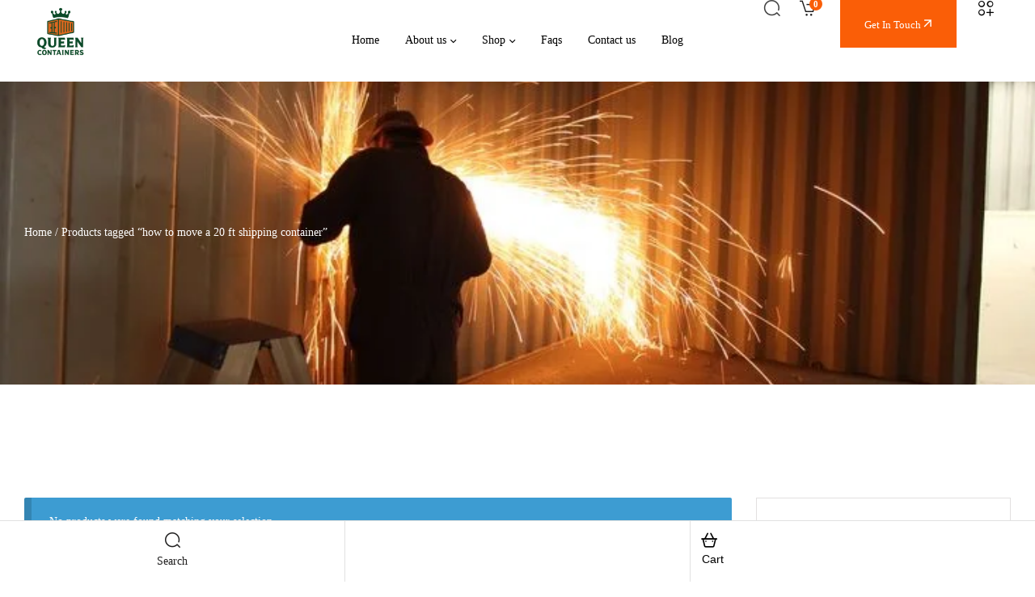

--- FILE ---
content_type: text/html; charset=UTF-8
request_url: https://queencontainer.com/product-tag/how-to-move-a-20-ft-shipping-container/
body_size: 38351
content:
<!doctype html><html lang="en-US"><head><script data-no-optimize="1">var litespeed_docref=sessionStorage.getItem("litespeed_docref");litespeed_docref&&(Object.defineProperty(document,"referrer",{get:function(){return litespeed_docref}}),sessionStorage.removeItem("litespeed_docref"));</script> <meta charset="UTF-8"><meta name="viewport" content="width=device-width, initial-scale=1.0, maximum-scale=1.0"><link rel="profile" href="//gmpg.org/xfn/11"><meta name="facebook-domain-verification" content="9ep5fki45hoz1lcm4456ps06bgn1j6" /><meta name='robots' content='index, follow, max-image-preview:large, max-snippet:-1, max-video-preview:-1' /><link rel="dns-prefetch" href="//fonts.googleapis.com"><link rel="dns-prefetch" href="//s.w.org"><title>how to move a 20 ft shipping container Archives - queencontainer.com</title><link rel="canonical" href="https://queencontainer.com/product-tag/how-to-move-a-20-ft-shipping-container/" /><meta property="og:locale" content="en_US" /><meta property="og:type" content="article" /><meta property="og:title" content="how to move a 20 ft shipping container Archives - queencontainer.com" /><meta property="og:url" content="https://queencontainer.com/product-tag/how-to-move-a-20-ft-shipping-container/" /><meta property="og:site_name" content="queencontainer.com" /><meta name="twitter:card" content="summary_large_image" /> <script type="application/ld+json" class="yoast-schema-graph">{"@context":"https://schema.org","@graph":[{"@type":"CollectionPage","@id":"https://queencontainer.com/product-tag/how-to-move-a-20-ft-shipping-container/","url":"https://queencontainer.com/product-tag/how-to-move-a-20-ft-shipping-container/","name":"how to move a 20 ft shipping container Archives - queencontainer.com","isPartOf":{"@id":"https://queencontainer.com/#website"},"breadcrumb":{"@id":"https://queencontainer.com/product-tag/how-to-move-a-20-ft-shipping-container/#breadcrumb"},"inLanguage":"en-US"},{"@type":"BreadcrumbList","@id":"https://queencontainer.com/product-tag/how-to-move-a-20-ft-shipping-container/#breadcrumb","itemListElement":[{"@type":"ListItem","position":1,"name":"Home","item":"https://queencontainer.com/"},{"@type":"ListItem","position":2,"name":"how to move a 20 ft shipping container"}]},{"@type":"WebSite","@id":"https://queencontainer.com/#website","url":"https://queencontainer.com/","name":"queencontainer.com","description":"","potentialAction":[{"@type":"SearchAction","target":{"@type":"EntryPoint","urlTemplate":"https://queencontainer.com/?s={search_term_string}"},"query-input":{"@type":"PropertyValueSpecification","valueRequired":true,"valueName":"search_term_string"}}],"inLanguage":"en-US"}]}</script> <link rel='dns-prefetch' href='//capi-automation.s3.us-east-2.amazonaws.com' /><link rel='dns-prefetch' href='//www.googletagmanager.com' /><link rel='dns-prefetch' href='//fonts.googleapis.com' /><link rel="alternate" type="application/rss+xml" title="queencontainer.com &raquo; Feed" href="https://queencontainer.com/feed/" /><link rel="alternate" type="application/rss+xml" title="queencontainer.com &raquo; Comments Feed" href="https://queencontainer.com/comments/feed/" /><link rel="alternate" type="application/rss+xml" title="queencontainer.com &raquo; how to move a 20 ft shipping container Tag Feed" href="https://queencontainer.com/product-tag/how-to-move-a-20-ft-shipping-container/feed/" /><link data-optimized="2" rel="stylesheet" href="https://queencontainer.com/wp-content/litespeed/css/bd9c697030ceae129cf4d5fb0f7019a3.css?ver=97bcd" /><style id='wp-block-library-theme-inline-css'>.wp-block-audio :where(figcaption){color:#555;font-size:13px;text-align:center}.is-dark-theme .wp-block-audio :where(figcaption){color:#ffffffa6}.wp-block-audio{margin:0 0 1em}.wp-block-code{border:1px solid #ccc;border-radius:4px;font-family:Menlo,Consolas,monaco,monospace;padding:.8em 1em}.wp-block-embed :where(figcaption){color:#555;font-size:13px;text-align:center}.is-dark-theme .wp-block-embed :where(figcaption){color:#ffffffa6}.wp-block-embed{margin:0 0 1em}.blocks-gallery-caption{color:#555;font-size:13px;text-align:center}.is-dark-theme .blocks-gallery-caption{color:#ffffffa6}:root :where(.wp-block-image figcaption){color:#555;font-size:13px;text-align:center}.is-dark-theme :root :where(.wp-block-image figcaption){color:#ffffffa6}.wp-block-image{margin:0 0 1em}.wp-block-pullquote{border-bottom:4px solid;border-top:4px solid;color:currentColor;margin-bottom:1.75em}.wp-block-pullquote :where(cite),.wp-block-pullquote :where(footer),.wp-block-pullquote__citation{color:currentColor;font-size:.8125em;font-style:normal;text-transform:uppercase}.wp-block-quote{border-left:.25em solid;margin:0 0 1.75em;padding-left:1em}.wp-block-quote cite,.wp-block-quote footer{color:currentColor;font-size:.8125em;font-style:normal;position:relative}.wp-block-quote:where(.has-text-align-right){border-left:none;border-right:.25em solid;padding-left:0;padding-right:1em}.wp-block-quote:where(.has-text-align-center){border:none;padding-left:0}.wp-block-quote.is-large,.wp-block-quote.is-style-large,.wp-block-quote:where(.is-style-plain){border:none}.wp-block-search .wp-block-search__label{font-weight:700}.wp-block-search__button{border:1px solid #ccc;padding:.375em .625em}:where(.wp-block-group.has-background){padding:1.25em 2.375em}.wp-block-separator.has-css-opacity{opacity:.4}.wp-block-separator{border:none;border-bottom:2px solid;margin-left:auto;margin-right:auto}.wp-block-separator.has-alpha-channel-opacity{opacity:1}.wp-block-separator:not(.is-style-wide):not(.is-style-dots){width:100px}.wp-block-separator.has-background:not(.is-style-dots){border-bottom:none;height:1px}.wp-block-separator.has-background:not(.is-style-wide):not(.is-style-dots){height:2px}.wp-block-table{margin:0 0 1em}.wp-block-table td,.wp-block-table th{word-break:normal}.wp-block-table :where(figcaption){color:#555;font-size:13px;text-align:center}.is-dark-theme .wp-block-table :where(figcaption){color:#ffffffa6}.wp-block-video :where(figcaption){color:#555;font-size:13px;text-align:center}.is-dark-theme .wp-block-video :where(figcaption){color:#ffffffa6}.wp-block-video{margin:0 0 1em}:root :where(.wp-block-template-part.has-background){margin-bottom:0;margin-top:0;padding:1.25em 2.375em}
/*# sourceURL=/wp-includes/css/dist/block-library/theme.min.css */</style><style id='classic-theme-styles-inline-css'>/*! This file is auto-generated */
.wp-block-button__link{color:#fff;background-color:#32373c;border-radius:9999px;box-shadow:none;text-decoration:none;padding:calc(.667em + 2px) calc(1.333em + 2px);font-size:1.125em}.wp-block-file__button{background:#32373c;color:#fff;text-decoration:none}
/*# sourceURL=/wp-includes/css/classic-themes.min.css */</style><style id='global-styles-inline-css'>:root{--wp--preset--aspect-ratio--square: 1;--wp--preset--aspect-ratio--4-3: 4/3;--wp--preset--aspect-ratio--3-4: 3/4;--wp--preset--aspect-ratio--3-2: 3/2;--wp--preset--aspect-ratio--2-3: 2/3;--wp--preset--aspect-ratio--16-9: 16/9;--wp--preset--aspect-ratio--9-16: 9/16;--wp--preset--color--black: #000000;--wp--preset--color--cyan-bluish-gray: #abb8c3;--wp--preset--color--white: #ffffff;--wp--preset--color--pale-pink: #f78da7;--wp--preset--color--vivid-red: #cf2e2e;--wp--preset--color--luminous-vivid-orange: #ff6900;--wp--preset--color--luminous-vivid-amber: #fcb900;--wp--preset--color--light-green-cyan: #7bdcb5;--wp--preset--color--vivid-green-cyan: #00d084;--wp--preset--color--pale-cyan-blue: #8ed1fc;--wp--preset--color--vivid-cyan-blue: #0693e3;--wp--preset--color--vivid-purple: #9b51e0;--wp--preset--gradient--vivid-cyan-blue-to-vivid-purple: linear-gradient(135deg,rgb(6,147,227) 0%,rgb(155,81,224) 100%);--wp--preset--gradient--light-green-cyan-to-vivid-green-cyan: linear-gradient(135deg,rgb(122,220,180) 0%,rgb(0,208,130) 100%);--wp--preset--gradient--luminous-vivid-amber-to-luminous-vivid-orange: linear-gradient(135deg,rgb(252,185,0) 0%,rgb(255,105,0) 100%);--wp--preset--gradient--luminous-vivid-orange-to-vivid-red: linear-gradient(135deg,rgb(255,105,0) 0%,rgb(207,46,46) 100%);--wp--preset--gradient--very-light-gray-to-cyan-bluish-gray: linear-gradient(135deg,rgb(238,238,238) 0%,rgb(169,184,195) 100%);--wp--preset--gradient--cool-to-warm-spectrum: linear-gradient(135deg,rgb(74,234,220) 0%,rgb(151,120,209) 20%,rgb(207,42,186) 40%,rgb(238,44,130) 60%,rgb(251,105,98) 80%,rgb(254,248,76) 100%);--wp--preset--gradient--blush-light-purple: linear-gradient(135deg,rgb(255,206,236) 0%,rgb(152,150,240) 100%);--wp--preset--gradient--blush-bordeaux: linear-gradient(135deg,rgb(254,205,165) 0%,rgb(254,45,45) 50%,rgb(107,0,62) 100%);--wp--preset--gradient--luminous-dusk: linear-gradient(135deg,rgb(255,203,112) 0%,rgb(199,81,192) 50%,rgb(65,88,208) 100%);--wp--preset--gradient--pale-ocean: linear-gradient(135deg,rgb(255,245,203) 0%,rgb(182,227,212) 50%,rgb(51,167,181) 100%);--wp--preset--gradient--electric-grass: linear-gradient(135deg,rgb(202,248,128) 0%,rgb(113,206,126) 100%);--wp--preset--gradient--midnight: linear-gradient(135deg,rgb(2,3,129) 0%,rgb(40,116,252) 100%);--wp--preset--font-size--small: 14px;--wp--preset--font-size--medium: 23px;--wp--preset--font-size--large: 26px;--wp--preset--font-size--x-large: 42px;--wp--preset--font-size--normal: 16px;--wp--preset--font-size--huge: 37px;--wp--preset--spacing--20: 0.44rem;--wp--preset--spacing--30: 0.67rem;--wp--preset--spacing--40: 1rem;--wp--preset--spacing--50: 1.5rem;--wp--preset--spacing--60: 2.25rem;--wp--preset--spacing--70: 3.38rem;--wp--preset--spacing--80: 5.06rem;--wp--preset--shadow--natural: 6px 6px 9px rgba(0, 0, 0, 0.2);--wp--preset--shadow--deep: 12px 12px 50px rgba(0, 0, 0, 0.4);--wp--preset--shadow--sharp: 6px 6px 0px rgba(0, 0, 0, 0.2);--wp--preset--shadow--outlined: 6px 6px 0px -3px rgb(255, 255, 255), 6px 6px rgb(0, 0, 0);--wp--preset--shadow--crisp: 6px 6px 0px rgb(0, 0, 0);}:where(.is-layout-flex){gap: 0.5em;}:where(.is-layout-grid){gap: 0.5em;}body .is-layout-flex{display: flex;}.is-layout-flex{flex-wrap: wrap;align-items: center;}.is-layout-flex > :is(*, div){margin: 0;}body .is-layout-grid{display: grid;}.is-layout-grid > :is(*, div){margin: 0;}:where(.wp-block-columns.is-layout-flex){gap: 2em;}:where(.wp-block-columns.is-layout-grid){gap: 2em;}:where(.wp-block-post-template.is-layout-flex){gap: 1.25em;}:where(.wp-block-post-template.is-layout-grid){gap: 1.25em;}.has-black-color{color: var(--wp--preset--color--black) !important;}.has-cyan-bluish-gray-color{color: var(--wp--preset--color--cyan-bluish-gray) !important;}.has-white-color{color: var(--wp--preset--color--white) !important;}.has-pale-pink-color{color: var(--wp--preset--color--pale-pink) !important;}.has-vivid-red-color{color: var(--wp--preset--color--vivid-red) !important;}.has-luminous-vivid-orange-color{color: var(--wp--preset--color--luminous-vivid-orange) !important;}.has-luminous-vivid-amber-color{color: var(--wp--preset--color--luminous-vivid-amber) !important;}.has-light-green-cyan-color{color: var(--wp--preset--color--light-green-cyan) !important;}.has-vivid-green-cyan-color{color: var(--wp--preset--color--vivid-green-cyan) !important;}.has-pale-cyan-blue-color{color: var(--wp--preset--color--pale-cyan-blue) !important;}.has-vivid-cyan-blue-color{color: var(--wp--preset--color--vivid-cyan-blue) !important;}.has-vivid-purple-color{color: var(--wp--preset--color--vivid-purple) !important;}.has-black-background-color{background-color: var(--wp--preset--color--black) !important;}.has-cyan-bluish-gray-background-color{background-color: var(--wp--preset--color--cyan-bluish-gray) !important;}.has-white-background-color{background-color: var(--wp--preset--color--white) !important;}.has-pale-pink-background-color{background-color: var(--wp--preset--color--pale-pink) !important;}.has-vivid-red-background-color{background-color: var(--wp--preset--color--vivid-red) !important;}.has-luminous-vivid-orange-background-color{background-color: var(--wp--preset--color--luminous-vivid-orange) !important;}.has-luminous-vivid-amber-background-color{background-color: var(--wp--preset--color--luminous-vivid-amber) !important;}.has-light-green-cyan-background-color{background-color: var(--wp--preset--color--light-green-cyan) !important;}.has-vivid-green-cyan-background-color{background-color: var(--wp--preset--color--vivid-green-cyan) !important;}.has-pale-cyan-blue-background-color{background-color: var(--wp--preset--color--pale-cyan-blue) !important;}.has-vivid-cyan-blue-background-color{background-color: var(--wp--preset--color--vivid-cyan-blue) !important;}.has-vivid-purple-background-color{background-color: var(--wp--preset--color--vivid-purple) !important;}.has-black-border-color{border-color: var(--wp--preset--color--black) !important;}.has-cyan-bluish-gray-border-color{border-color: var(--wp--preset--color--cyan-bluish-gray) !important;}.has-white-border-color{border-color: var(--wp--preset--color--white) !important;}.has-pale-pink-border-color{border-color: var(--wp--preset--color--pale-pink) !important;}.has-vivid-red-border-color{border-color: var(--wp--preset--color--vivid-red) !important;}.has-luminous-vivid-orange-border-color{border-color: var(--wp--preset--color--luminous-vivid-orange) !important;}.has-luminous-vivid-amber-border-color{border-color: var(--wp--preset--color--luminous-vivid-amber) !important;}.has-light-green-cyan-border-color{border-color: var(--wp--preset--color--light-green-cyan) !important;}.has-vivid-green-cyan-border-color{border-color: var(--wp--preset--color--vivid-green-cyan) !important;}.has-pale-cyan-blue-border-color{border-color: var(--wp--preset--color--pale-cyan-blue) !important;}.has-vivid-cyan-blue-border-color{border-color: var(--wp--preset--color--vivid-cyan-blue) !important;}.has-vivid-purple-border-color{border-color: var(--wp--preset--color--vivid-purple) !important;}.has-vivid-cyan-blue-to-vivid-purple-gradient-background{background: var(--wp--preset--gradient--vivid-cyan-blue-to-vivid-purple) !important;}.has-light-green-cyan-to-vivid-green-cyan-gradient-background{background: var(--wp--preset--gradient--light-green-cyan-to-vivid-green-cyan) !important;}.has-luminous-vivid-amber-to-luminous-vivid-orange-gradient-background{background: var(--wp--preset--gradient--luminous-vivid-amber-to-luminous-vivid-orange) !important;}.has-luminous-vivid-orange-to-vivid-red-gradient-background{background: var(--wp--preset--gradient--luminous-vivid-orange-to-vivid-red) !important;}.has-very-light-gray-to-cyan-bluish-gray-gradient-background{background: var(--wp--preset--gradient--very-light-gray-to-cyan-bluish-gray) !important;}.has-cool-to-warm-spectrum-gradient-background{background: var(--wp--preset--gradient--cool-to-warm-spectrum) !important;}.has-blush-light-purple-gradient-background{background: var(--wp--preset--gradient--blush-light-purple) !important;}.has-blush-bordeaux-gradient-background{background: var(--wp--preset--gradient--blush-bordeaux) !important;}.has-luminous-dusk-gradient-background{background: var(--wp--preset--gradient--luminous-dusk) !important;}.has-pale-ocean-gradient-background{background: var(--wp--preset--gradient--pale-ocean) !important;}.has-electric-grass-gradient-background{background: var(--wp--preset--gradient--electric-grass) !important;}.has-midnight-gradient-background{background: var(--wp--preset--gradient--midnight) !important;}.has-small-font-size{font-size: var(--wp--preset--font-size--small) !important;}.has-medium-font-size{font-size: var(--wp--preset--font-size--medium) !important;}.has-large-font-size{font-size: var(--wp--preset--font-size--large) !important;}.has-x-large-font-size{font-size: var(--wp--preset--font-size--x-large) !important;}
:where(.wp-block-post-template.is-layout-flex){gap: 1.25em;}:where(.wp-block-post-template.is-layout-grid){gap: 1.25em;}
:where(.wp-block-term-template.is-layout-flex){gap: 1.25em;}:where(.wp-block-term-template.is-layout-grid){gap: 1.25em;}
:where(.wp-block-columns.is-layout-flex){gap: 2em;}:where(.wp-block-columns.is-layout-grid){gap: 2em;}
:root :where(.wp-block-pullquote){font-size: 1.5em;line-height: 1.6;}
/*# sourceURL=global-styles-inline-css */</style><style id='woocommerce-inline-inline-css'>.woocommerce form .form-row .required { visibility: visible; }
/*# sourceURL=woocommerce-inline-inline-css */</style><style id='woosw-frontend-inline-css'>.woosw-popup .woosw-popup-inner .woosw-popup-content .woosw-popup-content-bot .woosw-notice { background-color: #5fbd74; } .woosw-popup .woosw-popup-inner .woosw-popup-content .woosw-popup-content-bot .woosw-popup-content-bot-inner a:hover { color: #5fbd74; border-color: #5fbd74; } 
/*# sourceURL=woosw-frontend-inline-css */</style><style id='industras-style-inline-css'>.col-full{max-width:1350px}
/*# sourceURL=industras-style-inline-css */</style> <script type="text/template" id="tmpl-variation-template"><div class="woocommerce-variation-description">{{{ data.variation.variation_description }}}</div>
	<div class="woocommerce-variation-price">{{{ data.variation.price_html }}}</div>
	<div class="woocommerce-variation-availability">{{{ data.variation.availability_html }}}</div></script> <script type="text/template" id="tmpl-unavailable-variation-template"><p role="alert">Sorry, this product is unavailable. Please choose a different combination.</p></script> <script type="litespeed/javascript" data-src="https://queencontainer.com/wp-includes/js/jquery/jquery.min.js" id="jquery-core-js"></script> <script id="jquery-js-after" type="litespeed/javascript">!function($){"use strict";$(document).ready(function(){$(this).scrollTop()>100&&$(".hfe-scroll-to-top-wrap").removeClass("hfe-scroll-to-top-hide"),$(window).scroll(function(){$(this).scrollTop()<100?$(".hfe-scroll-to-top-wrap").fadeOut(300):$(".hfe-scroll-to-top-wrap").fadeIn(300)}),$(".hfe-scroll-to-top-wrap").on("click",function(){$("html, body").animate({scrollTop:0},300);return!1})})}(jQuery);!function($){'use strict';$(document).ready(function(){var bar=$('.hfe-reading-progress-bar');if(!bar.length)return;$(window).on('scroll',function(){var s=$(window).scrollTop(),d=$(document).height()-$(window).height(),p=d?s/d*100:0;bar.css('width',p+'%')})})}(jQuery)</script> <script id="wc-add-to-cart-js-extra" type="litespeed/javascript">var wc_add_to_cart_params={"ajax_url":"/wp-admin/admin-ajax.php","wc_ajax_url":"/?wc-ajax=%%endpoint%%","i18n_view_cart":"","cart_url":"https://queencontainer.com/cart/","is_cart":"","cart_redirect_after_add":"no"}</script> <script id="wp-util-js-extra" type="litespeed/javascript">var _wpUtilSettings={"ajax":{"url":"/wp-admin/admin-ajax.php"}}</script> 
 <script type="litespeed/javascript" data-src="https://www.googletagmanager.com/gtag/js?id=GT-K55FZJ3" id="google_gtagjs-js"></script> <script id="google_gtagjs-js-after" type="litespeed/javascript">window.dataLayer=window.dataLayer||[];function gtag(){dataLayer.push(arguments)}
gtag("set","linker",{"domains":["queencontainer.com"]});gtag("js",new Date());gtag("set","developer_id.dZTNiMT",!0);gtag("config","GT-K55FZJ3");window._googlesitekit=window._googlesitekit||{};window._googlesitekit.throttledEvents=[];window._googlesitekit.gtagEvent=(name,data)=>{var key=JSON.stringify({name,data});if(!!window._googlesitekit.throttledEvents[key]){return}window._googlesitekit.throttledEvents[key]=!0;setTimeout(()=>{delete window._googlesitekit.throttledEvents[key]},5);gtag("event",name,{...data,event_source:"site-kit"})}</script> <link rel="https://api.w.org/" href="https://queencontainer.com/wp-json/" /><link rel="alternate" title="JSON" type="application/json" href="https://queencontainer.com/wp-json/wp/v2/product_tag/615" /><link rel="EditURI" type="application/rsd+xml" title="RSD" href="https://queencontainer.com/xmlrpc.php?rsd" /><meta name="generator" content="WordPress 6.9" /><meta name="generator" content="WooCommerce 10.4.3" /><meta name="generator" content="Site Kit by Google 1.171.0" />	<noscript><style>.woocommerce-product-gallery{ opacity: 1 !important; }</style></noscript><meta name="google-site-verification" content="C_9yxw5eEFpzNEOPSFU0LUtePpdoD8qJyce5qe4clZU"><meta name="generator" content="Elementor 3.34.3; features: e_font_icon_svg, additional_custom_breakpoints; settings: css_print_method-external, google_font-enabled, font_display-swap"> <script  type="litespeed/javascript">!function(f,b,e,v,n,t,s){if(f.fbq)return;n=f.fbq=function(){n.callMethod?n.callMethod.apply(n,arguments):n.queue.push(arguments)};if(!f._fbq)f._fbq=n;n.push=n;n.loaded=!0;n.version='2.0';n.queue=[];t=b.createElement(e);t.async=!0;t.src=v;s=b.getElementsByTagName(e)[0];s.parentNode.insertBefore(t,s)}(window,document,'script','https://connect.facebook.net/en_US/fbevents.js')</script>  <script  type="litespeed/javascript">fbq('init','1487755229227393',{},{"agent":"woocommerce_6-10.4.3-3.5.15"});document.addEventListener('DOMContentLiteSpeedLoaded',function(){document.body.insertAdjacentHTML('beforeend','<div class=\"wc-facebook-pixel-event-placeholder\"></div>')},!1)</script> <style>.e-con.e-parent:nth-of-type(n+4):not(.e-lazyloaded):not(.e-no-lazyload),
				.e-con.e-parent:nth-of-type(n+4):not(.e-lazyloaded):not(.e-no-lazyload) * {
					background-image: none !important;
				}
				@media screen and (max-height: 1024px) {
					.e-con.e-parent:nth-of-type(n+3):not(.e-lazyloaded):not(.e-no-lazyload),
					.e-con.e-parent:nth-of-type(n+3):not(.e-lazyloaded):not(.e-no-lazyload) * {
						background-image: none !important;
					}
				}
				@media screen and (max-height: 640px) {
					.e-con.e-parent:nth-of-type(n+2):not(.e-lazyloaded):not(.e-no-lazyload),
					.e-con.e-parent:nth-of-type(n+2):not(.e-lazyloaded):not(.e-no-lazyload) * {
						background-image: none !important;
					}
				}</style><link rel="preconnect" href="https://fonts.googleapis.com"><link rel="preconnect" href="https://fonts.gstatic.com/" crossorigin><meta name="generator" content="Powered by Slider Revolution 6.7.34 - responsive, Mobile-Friendly Slider Plugin for WordPress with comfortable drag and drop interface." /><link rel="icon" href="https://queencontainer.com/wp-content/uploads/2025/06/cropped-ChatGPT-Image-Jun-22-2025-04_32_21-AM-150x150.png" sizes="32x32" /><link rel="icon" href="https://queencontainer.com/wp-content/uploads/2025/06/cropped-ChatGPT-Image-Jun-22-2025-04_32_21-AM-300x300.png" sizes="192x192" /><link rel="apple-touch-icon" href="https://queencontainer.com/wp-content/uploads/2025/06/cropped-ChatGPT-Image-Jun-22-2025-04_32_21-AM-300x300.png" /><meta name="msapplication-TileImage" content="https://queencontainer.com/wp-content/uploads/2025/06/cropped-ChatGPT-Image-Jun-22-2025-04_32_21-AM-300x300.png" /> <script type="litespeed/javascript">window._tpt??={};window.SR7??={};_tpt.R??={};_tpt.R.fonts??={};_tpt.R.fonts.customFonts??={};SR7.devMode=!1;SR7.F??={};SR7.G??={};SR7.LIB??={};SR7.E??={};SR7.E.gAddons??={};SR7.E.php??={};SR7.E.nonce='702ca18ab8';SR7.E.ajaxurl='https://queencontainer.com/wp-admin/admin-ajax.php';SR7.E.resturl='https://queencontainer.com/wp-json/';SR7.E.slug_path='revslider/revslider.php';SR7.E.slug='revslider';SR7.E.plugin_url='https://queencontainer.com/wp-content/plugins/revslider/';SR7.E.wp_plugin_url='https://queencontainer.com/wp-content/plugins/';SR7.E.revision='6.7.34';SR7.E.fontBaseUrl='';SR7.G.breakPoints=[1240,1024,778,480];SR7.E.modules=['module','page','slide','layer','draw','animate','srtools','canvas','defaults','carousel','navigation','media','modifiers','migration'];SR7.E.libs=['WEBGL'];SR7.E.css=['csslp','cssbtns','cssfilters','cssnav','cssmedia'];SR7.E.resources={};SR7.E.ytnc=!1;SR7.JSON??={};
/*! Slider Revolution 7.0 - Page Processor */
!function(){"use strict";window.SR7??={},window._tpt??={},SR7.version="Slider Revolution 6.7.16",_tpt.getMobileZoom=()=>_tpt.is_mobile?document.documentElement.clientWidth/window.innerWidth:1,_tpt.getWinDim=function(t){_tpt.screenHeightWithUrlBar??=window.innerHeight;let e=SR7.F?.modal?.visible&&SR7.M[SR7.F.module.getIdByAlias(SR7.F.modal.requested)];_tpt.scrollBar=window.innerWidth!==document.documentElement.clientWidth||e&&window.innerWidth!==e.c.module.clientWidth,_tpt.winW=_tpt.getMobileZoom()*window.innerWidth-(_tpt.scrollBar||"prepare"==t?_tpt.scrollBarW??_tpt.mesureScrollBar():0),_tpt.winH=_tpt.getMobileZoom()*window.innerHeight,_tpt.winWAll=document.documentElement.clientWidth},_tpt.getResponsiveLevel=function(t,e){SR7.M[e];return _tpt.closestGE(t,_tpt.winWAll)},_tpt.mesureScrollBar=function(){let t=document.createElement("div");return t.className="RSscrollbar-measure",t.style.width="100px",t.style.height="100px",t.style.overflow="scroll",t.style.position="absolute",t.style.top="-9999px",document.body.appendChild(t),_tpt.scrollBarW=t.offsetWidth-t.clientWidth,document.body.removeChild(t),_tpt.scrollBarW},_tpt.loadCSS=async function(t,e,s){return s?_tpt.R.fonts.required[e].status=1:(_tpt.R[e]??={},_tpt.R[e].status=1),new Promise(((i,n)=>{if(_tpt.isStylesheetLoaded(t))s?_tpt.R.fonts.required[e].status=2:_tpt.R[e].status=2,i();else{const o=document.createElement("link");o.rel="stylesheet";let l="text",r="css";o.type=l+"/"+r,o.href=t,o.onload=()=>{s?_tpt.R.fonts.required[e].status=2:_tpt.R[e].status=2,i()},o.onerror=()=>{s?_tpt.R.fonts.required[e].status=3:_tpt.R[e].status=3,n(new Error(`Failed to load CSS: ${t}`))},document.head.appendChild(o)}}))},_tpt.addContainer=function(t){const{tag:e="div",id:s,class:i,datas:n,textContent:o,iHTML:l}=t,r=document.createElement(e);if(s&&""!==s&&(r.id=s),i&&""!==i&&(r.className=i),n)for(const[t,e]of Object.entries(n))"style"==t?r.style.cssText=e:r.setAttribute(`data-${t}`,e);return o&&(r.textContent=o),l&&(r.innerHTML=l),r},_tpt.collector=function(){return{fragment:new DocumentFragment,add(t){var e=_tpt.addContainer(t);return this.fragment.appendChild(e),e},append(t){t.appendChild(this.fragment)}}},_tpt.isStylesheetLoaded=function(t){let e=t.split("?")[0];return Array.from(document.querySelectorAll('link[rel="stylesheet"], link[rel="preload"]')).some((t=>t.href.split("?")[0]===e))},_tpt.preloader={requests:new Map,preloaderTemplates:new Map,show:function(t,e){if(!e||!t)return;const{type:s,color:i}=e;if(s<0||"off"==s)return;const n=`preloader_${s}`;let o=this.preloaderTemplates.get(n);o||(o=this.build(s,i),this.preloaderTemplates.set(n,o)),this.requests.has(t)||this.requests.set(t,{count:0});const l=this.requests.get(t);clearTimeout(l.timer),l.count++,1===l.count&&(l.timer=setTimeout((()=>{l.preloaderClone=o.cloneNode(!0),l.anim&&l.anim.kill(),void 0!==_tpt.gsap?l.anim=_tpt.gsap.fromTo(l.preloaderClone,1,{opacity:0},{opacity:1}):l.preloaderClone.classList.add("sr7-fade-in"),t.appendChild(l.preloaderClone)}),150))},hide:function(t){if(!this.requests.has(t))return;const e=this.requests.get(t);e.count--,e.count<0&&(e.count=0),e.anim&&e.anim.kill(),0===e.count&&(clearTimeout(e.timer),e.preloaderClone&&(e.preloaderClone.classList.remove("sr7-fade-in"),e.anim=_tpt.gsap.to(e.preloaderClone,.3,{opacity:0,onComplete:function(){e.preloaderClone.remove()}})))},state:function(t){if(!this.requests.has(t))return!1;return this.requests.get(t).count>0},build:(t,e="#ffffff",s="")=>{if(t<0||"off"===t)return null;const i=parseInt(t);if(t="prlt"+i,isNaN(i))return null;if(_tpt.loadCSS(SR7.E.plugin_url+"public/css/preloaders/t"+i+".css","preloader_"+t),isNaN(i)||i<6){const n=`background-color:${e}`,o=1===i||2==i?n:"",l=3===i||4==i?n:"",r=_tpt.collector();["dot1","dot2","bounce1","bounce2","bounce3"].forEach((t=>r.add({tag:"div",class:t,datas:{style:l}})));const d=_tpt.addContainer({tag:"sr7-prl",class:`${t} ${s}`,datas:{style:o}});return r.append(d),d}{let n={};if(7===i){let t;e.startsWith("#")?(t=e.replace("#",""),t=`rgba(${parseInt(t.substring(0,2),16)}, ${parseInt(t.substring(2,4),16)}, ${parseInt(t.substring(4,6),16)}, `):e.startsWith("rgb")&&(t=e.slice(e.indexOf("(")+1,e.lastIndexOf(")")).split(",").map((t=>t.trim())),t=`rgba(${t[0]}, ${t[1]}, ${t[2]}, `),t&&(n.style=`border-top-color: ${t}0.65); border-bottom-color: ${t}0.15); border-left-color: ${t}0.65); border-right-color: ${t}0.15)`)}else 12===i&&(n.style=`background:${e}`);const o=[10,0,4,2,5,9,0,4,4,2][i-6],l=_tpt.collector(),r=l.add({tag:"div",class:"sr7-prl-inner",datas:n});Array.from({length:o}).forEach((()=>r.appendChild(l.add({tag:"span",datas:{style:`background:${e}`}}))));const d=_tpt.addContainer({tag:"sr7-prl",class:`${t} ${s}`});return l.append(d),d}}},SR7.preLoader={show:(t,e)=>{"off"!==(SR7.M[t]?.settings?.pLoader?.type??"off")&&_tpt.preloader.show(e||SR7.M[t].c.module,SR7.M[t]?.settings?.pLoader??{color:"#fff",type:10})},hide:(t,e)=>{"off"!==(SR7.M[t]?.settings?.pLoader?.type??"off")&&_tpt.preloader.hide(e||SR7.M[t].c.module)},state:(t,e)=>_tpt.preloader.state(e||SR7.M[t].c.module)},_tpt.prepareModuleHeight=function(t){window.SR7.M??={},window.SR7.M[t.id]??={},"ignore"==t.googleFont&&(SR7.E.ignoreGoogleFont=!0);let e=window.SR7.M[t.id];if(null==_tpt.scrollBarW&&_tpt.mesureScrollBar(),e.c??={},e.states??={},e.settings??={},e.settings.size??={},t.fixed&&(e.settings.fixed=!0),e.c.module=document.querySelector("sr7-module#"+t.id),e.c.adjuster=e.c.module.getElementsByTagName("sr7-adjuster")[0],e.c.content=e.c.module.getElementsByTagName("sr7-content")[0],"carousel"==t.type&&(e.c.carousel=e.c.content.getElementsByTagName("sr7-carousel")[0]),null==e.c.module||null==e.c.module)return;t.plType&&t.plColor&&(e.settings.pLoader={type:t.plType,color:t.plColor}),void 0===t.plType||"off"===t.plType||SR7.preLoader.state(t.id)&&SR7.preLoader.state(t.id,e.c.module)||SR7.preLoader.show(t.id,e.c.module),_tpt.winW||_tpt.getWinDim("prepare"),_tpt.getWinDim();let s=""+e.c.module.dataset?.modal;"modal"==s||"true"==s||"undefined"!==s&&"false"!==s||(e.settings.size.fullWidth=t.size.fullWidth,e.LEV??=_tpt.getResponsiveLevel(window.SR7.G.breakPoints,t.id),t.vpt=_tpt.fillArray(t.vpt,5),e.settings.vPort=t.vpt[e.LEV],void 0!==t.el&&"720"==t.el[4]&&t.gh[4]!==t.el[4]&&"960"==t.el[3]&&t.gh[3]!==t.el[3]&&"768"==t.el[2]&&t.gh[2]!==t.el[2]&&delete t.el,e.settings.size.height=null==t.el||null==t.el[e.LEV]||0==t.el[e.LEV]||"auto"==t.el[e.LEV]?_tpt.fillArray(t.gh,5,-1):_tpt.fillArray(t.el,5,-1),e.settings.size.width=_tpt.fillArray(t.gw,5,-1),e.settings.size.minHeight=_tpt.fillArray(t.mh??[0],5,-1),e.cacheSize={fullWidth:e.settings.size?.fullWidth,fullHeight:e.settings.size?.fullHeight},void 0!==t.off&&(t.off?.t&&(e.settings.size.m??={})&&(e.settings.size.m.t=t.off.t),t.off?.b&&(e.settings.size.m??={})&&(e.settings.size.m.b=t.off.b),t.off?.l&&(e.settings.size.p??={})&&(e.settings.size.p.l=t.off.l),t.off?.r&&(e.settings.size.p??={})&&(e.settings.size.p.r=t.off.r),e.offsetPrepared=!0),_tpt.updatePMHeight(t.id,t,!0))},_tpt.updatePMHeight=(t,e,s)=>{let i=SR7.M[t];var n=i.settings.size.fullWidth?_tpt.winW:i.c.module.parentNode.offsetWidth;n=0===n||isNaN(n)?_tpt.winW:n;let o=i.settings.size.width[i.LEV]||i.settings.size.width[i.LEV++]||i.settings.size.width[i.LEV--]||n,l=i.settings.size.height[i.LEV]||i.settings.size.height[i.LEV++]||i.settings.size.height[i.LEV--]||0,r=i.settings.size.minHeight[i.LEV]||i.settings.size.minHeight[i.LEV++]||i.settings.size.minHeight[i.LEV--]||0;if(l="auto"==l?0:l,l=parseInt(l),"carousel"!==e.type&&(n-=parseInt(e.onw??0)||0),i.MP=!i.settings.size.fullWidth&&n<o||_tpt.winW<o?Math.min(1,n/o):1,e.size.fullScreen||e.size.fullHeight){let t=parseInt(e.fho)||0,s=(""+e.fho).indexOf("%")>-1;e.newh=_tpt.winH-(s?_tpt.winH*t/100:t)}else e.newh=i.MP*Math.max(l,r);if(e.newh+=(parseInt(e.onh??0)||0)+(parseInt(e.carousel?.pt)||0)+(parseInt(e.carousel?.pb)||0),void 0!==e.slideduration&&(e.newh=Math.max(e.newh,parseInt(e.slideduration)/3)),e.shdw&&_tpt.buildShadow(e.id,e),i.c.adjuster.style.height=e.newh+"px",i.c.module.style.height=e.newh+"px",i.c.content.style.height=e.newh+"px",i.states.heightPrepared=!0,i.dims??={},i.dims.moduleRect=i.c.module.getBoundingClientRect(),i.c.content.style.left="-"+i.dims.moduleRect.left+"px",!i.settings.size.fullWidth)return s&&requestAnimationFrame((()=>{n!==i.c.module.parentNode.offsetWidth&&_tpt.updatePMHeight(e.id,e)})),void _tpt.bgStyle(e.id,e,window.innerWidth==_tpt.winW,!0);_tpt.bgStyle(e.id,e,window.innerWidth==_tpt.winW,!0),requestAnimationFrame((function(){s&&requestAnimationFrame((()=>{n!==i.c.module.parentNode.offsetWidth&&_tpt.updatePMHeight(e.id,e)}))})),i.earlyResizerFunction||(i.earlyResizerFunction=function(){requestAnimationFrame((function(){_tpt.getWinDim(),_tpt.moduleDefaults(e.id,e),_tpt.updateSlideBg(t,!0)}))},window.addEventListener("resize",i.earlyResizerFunction))},_tpt.buildShadow=function(t,e){let s=SR7.M[t];null==s.c.shadow&&(s.c.shadow=document.createElement("sr7-module-shadow"),s.c.shadow.classList.add("sr7-shdw-"+e.shdw),s.c.content.appendChild(s.c.shadow))},_tpt.bgStyle=async(t,e,s,i,n)=>{const o=SR7.M[t];if((e=e??o.settings).fixed&&!o.c.module.classList.contains("sr7-top-fixed")&&(o.c.module.classList.add("sr7-top-fixed"),o.c.module.style.position="fixed",o.c.module.style.width="100%",o.c.module.style.top="0px",o.c.module.style.left="0px",o.c.module.style.pointerEvents="none",o.c.module.style.zIndex=5e3,o.c.content.style.pointerEvents="none"),null==o.c.bgcanvas){let t=document.createElement("sr7-module-bg"),l=!1;if("string"==typeof e?.bg?.color&&e?.bg?.color.includes("{"))if(_tpt.gradient&&_tpt.gsap)e.bg.color=_tpt.gradient.convert(e.bg.color);else try{let t=JSON.parse(e.bg.color);(t?.orig||t?.string)&&(e.bg.color=JSON.parse(e.bg.color))}catch(t){return}let r="string"==typeof e?.bg?.color?e?.bg?.color||"transparent":e?.bg?.color?.string??e?.bg?.color?.orig??e?.bg?.color?.color??"transparent";if(t.style["background"+(String(r).includes("grad")?"":"Color")]=r,("transparent"!==r||n)&&(l=!0),o.offsetPrepared&&(t.style.visibility="hidden"),e?.bg?.image?.src&&(t.style.backgroundImage=`url(${e?.bg?.image.src})`,t.style.backgroundSize=""==(e.bg.image?.size??"")?"cover":e.bg.image.size,t.style.backgroundPosition=e.bg.image.position,t.style.backgroundRepeat=""==e.bg.image.repeat||null==e.bg.image.repeat?"no-repeat":e.bg.image.repeat,l=!0),!l)return;o.c.bgcanvas=t,e.size.fullWidth?t.style.width=_tpt.winW-(s&&_tpt.winH<document.body.offsetHeight?_tpt.scrollBarW:0)+"px":i&&(t.style.width=o.c.module.offsetWidth+"px"),e.sbt?.use?o.c.content.appendChild(o.c.bgcanvas):o.c.module.appendChild(o.c.bgcanvas)}o.c.bgcanvas.style.height=void 0!==e.newh?e.newh+"px":("carousel"==e.type?o.dims.module.h:o.dims.content.h)+"px",o.c.bgcanvas.style.left=!s&&e.sbt?.use||o.c.bgcanvas.closest("SR7-CONTENT")?"0px":"-"+(o?.dims?.moduleRect?.left??0)+"px"},_tpt.updateSlideBg=function(t,e){const s=SR7.M[t];let i=s.settings;s?.c?.bgcanvas&&(i.size.fullWidth?s.c.bgcanvas.style.width=_tpt.winW-(e&&_tpt.winH<document.body.offsetHeight?_tpt.scrollBarW:0)+"px":preparing&&(s.c.bgcanvas.style.width=s.c.module.offsetWidth+"px"))},_tpt.moduleDefaults=(t,e)=>{let s=SR7.M[t];null!=s&&null!=s.c&&null!=s.c.module&&(s.dims??={},s.dims.moduleRect=s.c.module.getBoundingClientRect(),s.c.content.style.left="-"+s.dims.moduleRect.left+"px",s.c.content.style.width=_tpt.winW-_tpt.scrollBarW+"px","carousel"==e.type&&(s.c.module.style.overflow="visible"),_tpt.bgStyle(t,e,window.innerWidth==_tpt.winW))},_tpt.getOffset=t=>{var e=t.getBoundingClientRect(),s=window.pageXOffset||document.documentElement.scrollLeft,i=window.pageYOffset||document.documentElement.scrollTop;return{top:e.top+i,left:e.left+s}},_tpt.fillArray=function(t,e){let s,i;t=Array.isArray(t)?t:[t];let n=Array(e),o=t.length;for(i=0;i<t.length;i++)n[i+(e-o)]=t[i],null==s&&"#"!==t[i]&&(s=t[i]);for(let t=0;t<e;t++)void 0!==n[t]&&"#"!=n[t]||(n[t]=s),s=n[t];return n},_tpt.closestGE=function(t,e){let s=Number.MAX_VALUE,i=-1;for(let n=0;n<t.length;n++)t[n]-1>=e&&t[n]-1-e<s&&(s=t[n]-1-e,i=n);return++i}}()</script> </head><body class="archive tax-product_tag term-how-to-move-a-20-ft-shipping-container term-615 wp-embed-responsive wp-theme-industras wp-child-theme-industras-child theme-industras woocommerce woocommerce-page woocommerce-no-js ehf-header ehf-footer ehf-template-industras ehf-stylesheet-industras-child chrome industras-sidebar-right elementor-default elementor-kit-7 woocommerce-active product-block-style-1 product-single-style-1 industras-archive-product"><div id="page" class="hfeed site"><header id="masthead" itemscope="itemscope" itemtype="https://schema.org/WPHeader"><p class="main-title bhf-hidden" itemprop="headline"><a href="https://queencontainer.com" title="queencontainer.com" rel="home">queencontainer.com</a></p><div data-elementor-type="wp-post" data-elementor-id="31" class="elementor elementor-31" data-elementor-post-type="elementor-hf"><div class="elementor-element elementor-element-399488e e-con-full e-flex e-con e-parent" data-id="399488e" data-element_type="container"><div class="elementor-element elementor-element-057553b e-con-full e-flex e-con e-child" data-id="057553b" data-element_type="container"><div class="elementor-element elementor-element-d2f25c5 elementor-widget elementor-widget-site-logo" data-id="d2f25c5" data-element_type="widget" data-settings="{&quot;width&quot;:{&quot;unit&quot;:&quot;%&quot;,&quot;size&quot;:26,&quot;sizes&quot;:[]},&quot;align&quot;:&quot;center&quot;,&quot;width_laptop&quot;:{&quot;unit&quot;:&quot;px&quot;,&quot;size&quot;:&quot;&quot;,&quot;sizes&quot;:[]},&quot;width_tablet_extra&quot;:{&quot;unit&quot;:&quot;px&quot;,&quot;size&quot;:&quot;&quot;,&quot;sizes&quot;:[]},&quot;width_tablet&quot;:{&quot;unit&quot;:&quot;%&quot;,&quot;size&quot;:&quot;&quot;,&quot;sizes&quot;:[]},&quot;width_mobile_extra&quot;:{&quot;unit&quot;:&quot;px&quot;,&quot;size&quot;:&quot;&quot;,&quot;sizes&quot;:[]},&quot;width_mobile&quot;:{&quot;unit&quot;:&quot;%&quot;,&quot;size&quot;:&quot;&quot;,&quot;sizes&quot;:[]},&quot;space&quot;:{&quot;unit&quot;:&quot;%&quot;,&quot;size&quot;:&quot;&quot;,&quot;sizes&quot;:[]},&quot;space_laptop&quot;:{&quot;unit&quot;:&quot;px&quot;,&quot;size&quot;:&quot;&quot;,&quot;sizes&quot;:[]},&quot;space_tablet_extra&quot;:{&quot;unit&quot;:&quot;px&quot;,&quot;size&quot;:&quot;&quot;,&quot;sizes&quot;:[]},&quot;space_tablet&quot;:{&quot;unit&quot;:&quot;%&quot;,&quot;size&quot;:&quot;&quot;,&quot;sizes&quot;:[]},&quot;space_mobile_extra&quot;:{&quot;unit&quot;:&quot;px&quot;,&quot;size&quot;:&quot;&quot;,&quot;sizes&quot;:[]},&quot;space_mobile&quot;:{&quot;unit&quot;:&quot;%&quot;,&quot;size&quot;:&quot;&quot;,&quot;sizes&quot;:[]},&quot;image_border_radius&quot;:{&quot;unit&quot;:&quot;px&quot;,&quot;top&quot;:&quot;&quot;,&quot;right&quot;:&quot;&quot;,&quot;bottom&quot;:&quot;&quot;,&quot;left&quot;:&quot;&quot;,&quot;isLinked&quot;:true},&quot;image_border_radius_laptop&quot;:{&quot;unit&quot;:&quot;px&quot;,&quot;top&quot;:&quot;&quot;,&quot;right&quot;:&quot;&quot;,&quot;bottom&quot;:&quot;&quot;,&quot;left&quot;:&quot;&quot;,&quot;isLinked&quot;:true},&quot;image_border_radius_tablet_extra&quot;:{&quot;unit&quot;:&quot;px&quot;,&quot;top&quot;:&quot;&quot;,&quot;right&quot;:&quot;&quot;,&quot;bottom&quot;:&quot;&quot;,&quot;left&quot;:&quot;&quot;,&quot;isLinked&quot;:true},&quot;image_border_radius_tablet&quot;:{&quot;unit&quot;:&quot;px&quot;,&quot;top&quot;:&quot;&quot;,&quot;right&quot;:&quot;&quot;,&quot;bottom&quot;:&quot;&quot;,&quot;left&quot;:&quot;&quot;,&quot;isLinked&quot;:true},&quot;image_border_radius_mobile_extra&quot;:{&quot;unit&quot;:&quot;px&quot;,&quot;top&quot;:&quot;&quot;,&quot;right&quot;:&quot;&quot;,&quot;bottom&quot;:&quot;&quot;,&quot;left&quot;:&quot;&quot;,&quot;isLinked&quot;:true},&quot;image_border_radius_mobile&quot;:{&quot;unit&quot;:&quot;px&quot;,&quot;top&quot;:&quot;&quot;,&quot;right&quot;:&quot;&quot;,&quot;bottom&quot;:&quot;&quot;,&quot;left&quot;:&quot;&quot;,&quot;isLinked&quot;:true},&quot;caption_padding&quot;:{&quot;unit&quot;:&quot;px&quot;,&quot;top&quot;:&quot;&quot;,&quot;right&quot;:&quot;&quot;,&quot;bottom&quot;:&quot;&quot;,&quot;left&quot;:&quot;&quot;,&quot;isLinked&quot;:true},&quot;caption_padding_laptop&quot;:{&quot;unit&quot;:&quot;px&quot;,&quot;top&quot;:&quot;&quot;,&quot;right&quot;:&quot;&quot;,&quot;bottom&quot;:&quot;&quot;,&quot;left&quot;:&quot;&quot;,&quot;isLinked&quot;:true},&quot;caption_padding_tablet_extra&quot;:{&quot;unit&quot;:&quot;px&quot;,&quot;top&quot;:&quot;&quot;,&quot;right&quot;:&quot;&quot;,&quot;bottom&quot;:&quot;&quot;,&quot;left&quot;:&quot;&quot;,&quot;isLinked&quot;:true},&quot;caption_padding_tablet&quot;:{&quot;unit&quot;:&quot;px&quot;,&quot;top&quot;:&quot;&quot;,&quot;right&quot;:&quot;&quot;,&quot;bottom&quot;:&quot;&quot;,&quot;left&quot;:&quot;&quot;,&quot;isLinked&quot;:true},&quot;caption_padding_mobile_extra&quot;:{&quot;unit&quot;:&quot;px&quot;,&quot;top&quot;:&quot;&quot;,&quot;right&quot;:&quot;&quot;,&quot;bottom&quot;:&quot;&quot;,&quot;left&quot;:&quot;&quot;,&quot;isLinked&quot;:true},&quot;caption_padding_mobile&quot;:{&quot;unit&quot;:&quot;px&quot;,&quot;top&quot;:&quot;&quot;,&quot;right&quot;:&quot;&quot;,&quot;bottom&quot;:&quot;&quot;,&quot;left&quot;:&quot;&quot;,&quot;isLinked&quot;:true},&quot;caption_space&quot;:{&quot;unit&quot;:&quot;px&quot;,&quot;size&quot;:0,&quot;sizes&quot;:[]},&quot;caption_space_laptop&quot;:{&quot;unit&quot;:&quot;px&quot;,&quot;size&quot;:&quot;&quot;,&quot;sizes&quot;:[]},&quot;caption_space_tablet_extra&quot;:{&quot;unit&quot;:&quot;px&quot;,&quot;size&quot;:&quot;&quot;,&quot;sizes&quot;:[]},&quot;caption_space_tablet&quot;:{&quot;unit&quot;:&quot;px&quot;,&quot;size&quot;:&quot;&quot;,&quot;sizes&quot;:[]},&quot;caption_space_mobile_extra&quot;:{&quot;unit&quot;:&quot;px&quot;,&quot;size&quot;:&quot;&quot;,&quot;sizes&quot;:[]},&quot;caption_space_mobile&quot;:{&quot;unit&quot;:&quot;px&quot;,&quot;size&quot;:&quot;&quot;,&quot;sizes&quot;:[]}}" data-widget_type="site-logo.default"><div class="elementor-widget-container"><div class="hfe-site-logo">
<a data-elementor-open-lightbox=""  class='elementor-clickable' href="https://queencontainer.com"><div class="hfe-site-logo-set"><div class="hfe-site-logo-container">
<img data-lazyloaded="1" src="[data-uri]" width="1024" height="1024" class="hfe-site-logo-img elementor-animation-" data-src="https://queencontainer.com/wp-content/uploads/2024/07/Queen-Containers.png" alt="Queen Containers"/></div></div>
</a></div></div></div></div><div class="elementor-element elementor-element-ac42912 e-con-full elementor-hidden-tablet elementor-hidden-mobile_extra elementor-hidden-mobile e-flex e-con e-child" data-id="ac42912" data-element_type="container"><div class="elementor-element elementor-element-dd55314 elementor-hidden-tablet elementor-hidden-mobile_extra elementor-hidden-mobile elementor-widget elementor-widget-industras-nav-menu" data-id="dd55314" data-element_type="widget" data-widget_type="industras-nav-menu.default"><div class="elementor-widget-container"><div class="elementor-nav-menu-wrapper"><nav class="main-navigation" role="navigation" aria-label="Primary Navigation"><div class="primary-navigation"><ul id="menu-1-dd55314" class="menu"><li id="menu-item-8115" class="menu-item menu-item-type-post_type menu-item-object-page menu-item-home menu-item-8115"><a href="https://queencontainer.com/"><span class="menu-title">Home</span></a></li><li id="menu-item-8117" class="menu-item menu-item-type-post_type menu-item-object-page menu-item-has-children menu-item-8117"><a href="https://queencontainer.com/about-us/"><span class="menu-title">About us</span></a><ul class="sub-menu"><li id="menu-item-8116" class="menu-item menu-item-type-post_type menu-item-object-page menu-item-8116"><a href="https://queencontainer.com/blog/"><span class="menu-title">Blog</span></a></li><li id="menu-item-8125" class="menu-item menu-item-type-post_type menu-item-object-page menu-item-8125"><a href="https://queencontainer.com/warranty/"><span class="menu-title">Warranty</span></a></li><li id="menu-item-8122" class="menu-item menu-item-type-post_type menu-item-object-page menu-item-8122"><a href="https://queencontainer.com/refund_returns/"><span class="menu-title">Refund and Returns Policy</span></a></li></ul></li><li id="menu-item-8124" class="menu-item menu-item-type-post_type menu-item-object-page menu-item-has-children menu-item-8124"><a href="https://queencontainer.com/shop/"><span class="menu-title">Shop</span></a><ul class="sub-menu"><li id="menu-item-15996" class="menu-item menu-item-type-taxonomy menu-item-object-product_cat menu-item-15996"><a href="https://queencontainer.com/product-category/buy-a-container/"><span class="menu-title">Buy a container</span></a></li><li id="menu-item-15997" class="menu-item menu-item-type-taxonomy menu-item-object-product_cat menu-item-15997"><a href="https://queencontainer.com/product-category/storage-containers/"><span class="menu-title">Storage Containers</span></a></li><li id="menu-item-15998" class="menu-item menu-item-type-taxonomy menu-item-object-product_cat menu-item-15998"><a href="https://queencontainer.com/product-category/shipping-containers/"><span class="menu-title">Shipping containers</span></a></li><li id="menu-item-21918" class="menu-item menu-item-type-taxonomy menu-item-object-product_cat menu-item-21918"><a href="https://queencontainer.com/product-category/20-ft-container-homes/"><span class="menu-title">20 ft Container Homes</span></a></li><li id="menu-item-21919" class="menu-item menu-item-type-taxonomy menu-item-object-product_cat menu-item-21919"><a href="https://queencontainer.com/product-category/40-ft-container-homes/"><span class="menu-title">40 ft Container Homes</span></a></li><li id="menu-item-15999" class="menu-item menu-item-type-taxonomy menu-item-object-product_cat menu-item-15999"><a href="https://queencontainer.com/product-category/special-models/"><span class="menu-title">Special Models</span></a></li><li id="menu-item-16000" class="menu-item menu-item-type-taxonomy menu-item-object-product_cat menu-item-16000"><a href="https://queencontainer.com/product-category/containers-for-events/"><span class="menu-title">Containers for Events</span></a></li><li id="menu-item-16001" class="menu-item menu-item-type-taxonomy menu-item-object-product_cat menu-item-16001"><a href="https://queencontainer.com/product-category/container-accessories/"><span class="menu-title">Container Accessories</span></a></li><li id="menu-item-16002" class="menu-item menu-item-type-taxonomy menu-item-object-product_cat menu-item-16002"><a href="https://queencontainer.com/product-category/insulated-containers/"><span class="menu-title">Insulated Containers</span></a></li><li id="menu-item-16003" class="menu-item menu-item-type-taxonomy menu-item-object-product_cat menu-item-16003"><a href="https://queencontainer.com/product-category/glass-containers/"><span class="menu-title">Glass containers</span></a></li><li id="menu-item-16004" class="menu-item menu-item-type-taxonomy menu-item-object-product_cat menu-item-16004"><a href="https://queencontainer.com/product-category/sanitary-and-toilet-containers/"><span class="menu-title">Sanitary and toilet containers</span></a></li><li id="menu-item-16005" class="menu-item menu-item-type-taxonomy menu-item-object-product_cat menu-item-16005"><a href="https://queencontainer.com/product-category/office-containers/"><span class="menu-title">Office Containers</span></a></li></ul></li><li id="menu-item-8120" class="menu-item menu-item-type-post_type menu-item-object-page menu-item-8120"><a href="https://queencontainer.com/faqs/"><span class="menu-title">Faqs</span></a></li><li id="menu-item-8118" class="menu-item menu-item-type-post_type menu-item-object-page menu-item-8118"><a href="https://queencontainer.com/contact-us/"><span class="menu-title">Contact us</span></a></li><li id="menu-item-21954" class="menu-item menu-item-type-post_type menu-item-object-page menu-item-21954"><a href="https://queencontainer.com/blog/"><span class="menu-title">Blog</span></a></li></ul></div></nav></div></div></div></div><div class="elementor-element elementor-element-ba8fb02 e-con-full e-flex e-con e-child" data-id="ba8fb02" data-element_type="container"><div class="elementor-element elementor-element-abea1b2 elementor-hidden-tablet elementor-hidden-mobile_extra elementor-hidden-mobile elementor-widget elementor-widget-industras-header-group" data-id="abea1b2" data-element_type="widget" data-widget_type="industras-header-group.default"><div class="elementor-widget-container"><div class="elementor-header-group-wrapper"><div class="header-group-action"><div class="site-header-search">
<a href="#" class="button-search-popup"><i class="industras-icon-search"></i></a></div></div></div></div></div><div class="elementor-element elementor-element-88ee8cf elementor-hidden-tablet elementor-hidden-mobile_extra elementor-hidden-mobile elementor-widget elementor-widget-industras-header-group" data-id="88ee8cf" data-element_type="widget" data-widget_type="industras-header-group.default"><div class="elementor-widget-container"><div class="elementor-header-group-wrapper"><div class="header-group-action"><div class="site-header-cart menu">
<a class="cart-contents" href="https://queencontainer.com/cart/"
title="View your shopping cart">
<span class="count">0</span>
<span class="woocommerce-Price-amount amount"><bdi><span class="woocommerce-Price-currencySymbol">&#36;</span>0.00</bdi></span>                    </a></div></div></div></div></div><div class="elementor-element elementor-element-f0de611 elementor-hidden-tablet elementor-hidden-mobile_extra elementor-hidden-mobile elementor-button-secondary elementor-widget elementor-widget-button" data-id="f0de611" data-element_type="widget" data-widget_type="button.default"><div class="elementor-widget-container"><div class="elementor-button-wrapper">
<a class="elementor-button elementor-button-link elementor-size-sm" href="https://queencontainer.com/contact-us/">
<span class="elementor-button-content-wrapper">
<span class="elementor-button-icon">
<i aria-hidden="true" class="industras-icon- industras-icon-arrow-right"></i>			</span>
<span class="elementor-button-text">Get In Touch</span>
</span>
</a></div></div></div><div class="elementor-element elementor-element-aa3f0ab elementor-hidden-tablet elementor-hidden-mobile_extra elementor-hidden-mobile elementor-widget elementor-widget-industras-info-canvas" data-id="aa3f0ab" data-element_type="widget" data-widget_type="industras-info-canvas.default"><div class="elementor-widget-container"><div class="elementor-canvas-info-wrapper">
<a href="#" class="industras-info-button"><div class="industras-icon">
<i class="industras-icon-menu-bar"></i></div>
</a></div></div></div><div class="elementor-element elementor-element-865d48a elementor-hidden-desktop elementor-hidden-laptop elementor-hidden-tablet_extra industras-canvas-menu-layout-2 elementor-widget elementor-widget-industras-menu-canvas" data-id="865d48a" data-element_type="widget" data-widget_type="industras-menu-canvas.default"><div class="elementor-widget-container"><div class="elementor-canvas-menu-wrapper">
<a href="#" class="menu-mobile-nav-button">
<span
class="toggle-text screen-reader-text">Menu</span><div class="industras-icon">
<span class="icon-1"></span>
<span class="icon-2"></span>
<span class="icon-3"></span></div>
</a></div></div></div></div></div></div></header><div class="breadcrumb-wrap"><div data-elementor-type="wp-post" data-elementor-id="29" class="elementor elementor-29" data-elementor-post-type="industras-breadcrumb"><div class="elementor-element elementor-element-59b8306 e-flex e-con-boxed e-con e-parent" data-id="59b8306" data-element_type="container" data-settings="{&quot;background_background&quot;:&quot;classic&quot;}"><div class="e-con-inner"><div class="elementor-element elementor-element-82123fd elementor-widget elementor-widget-woocommerce-breadcrumb" data-id="82123fd" data-element_type="widget" data-widget_type="woocommerce-breadcrumb.default"><div class="elementor-widget-container"><nav class="woocommerce-breadcrumb" aria-label="Breadcrumb"><a href="https://queencontainer.com">Home</a>&nbsp;&#47;&nbsp;Products tagged &ldquo;how to move a 20 ft shipping container&rdquo;</nav></div></div></div></div></div></div><div id="content" class="site-content " tabindex="-1"><div class="col-full"><div class="woocommerce"></div><div id="primary" class="content-area"><main id="main" class="site-main"><header class="woocommerce-products-header"></header><div class="woocommerce-no-products-found"><div class="woocommerce-info" role="status">
No products were found matching your selection.</div></div></main></div><div id="secondary" class="widget-area" role="complementary"><div id="woocommerce_product_categories-1" class="widget woocommerce widget_product_categories industras-widget-woocommerce"><div class="gamma widget-title"><span class="industras_title_filter">Categories</span></div><div class="widget-content"><ul class="product-categories"><li class="cat-item cat-item-1053"><a href="https://queencontainer.com/product-category/20-ft-commercial-containers/">20 ft Commercial Containers</a> <span class="count">(2)</span></li><li class="cat-item cat-item-1058"><a href="https://queencontainer.com/product-category/20-ft-container-homes/">20 ft Container Homes</a> <span class="count">(9)</span></li><li class="cat-item cat-item-1054"><a href="https://queencontainer.com/product-category/20-ft-container-offices/">20 ft Container Offices</a> <span class="count">(2)</span></li><li class="cat-item cat-item-1060"><a href="https://queencontainer.com/product-category/40-ft-container-homes/">40 ft Container Homes</a> <span class="count">(16)</span></li><li class="cat-item cat-item-1064"><a href="https://queencontainer.com/product-category/40-ft-container-offices/">40 ft Container Offices</a> <span class="count">(2)</span></li><li class="cat-item cat-item-1077"><a href="https://queencontainer.com/product-category/affordable-container-homes/">Affordable Container Homes</a> <span class="count">(1)</span></li><li class="cat-item cat-item-977"><a href="https://queencontainer.com/product-category/aluminum-trailers/">ALUMINUM TRAILERS</a> <span class="count">(162)</span></li><li class="cat-item cat-item-953"><a href="https://queencontainer.com/product-category/buy-a-container/">Buy a container</a> <span class="count">(71)</span></li><li class="cat-item cat-item-974"><a href="https://queencontainer.com/product-category/cargo-trailers/">CARGO TRAILERS</a> <span class="count">(5)</span></li><li class="cat-item cat-item-1055"><a href="https://queencontainer.com/product-category/commercial-industrial-shipping-containers/">Commercial &amp; Industrial Shipping Containers</a> <span class="count">(2)</span></li><li class="cat-item cat-item-966"><a href="https://queencontainer.com/product-category/container-accessories/">Container Accessories</a> <span class="count">(10)</span></li><li class="cat-item cat-item-1072"><a href="https://queencontainer.com/product-category/container-bars/">Container Bars</a> <span class="count">(2)</span></li><li class="cat-item cat-item-1070"><a href="https://queencontainer.com/product-category/container-bathrooms/">Container Bathrooms</a> <span class="count">(0)</span></li><li class="cat-item cat-item-1074"><a href="https://queencontainer.com/product-category/container-dorms/">Container Dorms</a> <span class="count">(3)</span></li><li class="cat-item cat-item-1075"><a href="https://queencontainer.com/product-category/container-homes/">Container Homes</a> <span class="count">(2)</span></li><li class="cat-item cat-item-1056"><a href="https://queencontainer.com/product-category/container-offices/">Container Offices</a> <span class="count">(2)</span></li><li class="cat-item cat-item-1067"><a href="https://queencontainer.com/product-category/container-parts-accessories/">Container Parts &amp; Accessories</a> <span class="count">(0)</span></li><li class="cat-item cat-item-1065"><a href="https://queencontainer.com/product-category/container-pools/">Container Pools</a> <span class="count">(0)</span></li><li class="cat-item cat-item-970"><a href="https://queencontainer.com/product-category/container-spare-parts/">Container spare parts</a> <span class="count">(1)</span></li><li class="cat-item cat-item-969"><a href="https://queencontainer.com/product-category/container-stairs/">Container stairs</a> <span class="count">(1)</span></li><li class="cat-item cat-item-1057"><a href="https://queencontainer.com/product-category/container-vending/">Container Vending</a> <span class="count">(2)</span></li><li class="cat-item cat-item-961"><a href="https://queencontainer.com/product-category/containers-for-events/">Containers for Events</a> <span class="count">(15)</span></li><li class="cat-item cat-item-975"><a href="https://queencontainer.com/product-category/contractor-trailers/">CONTRACTOR TRAILERS</a> <span class="count">(5)</span></li><li class="cat-item cat-item-979"><a href="https://queencontainer.com/product-category/dump-trailers/">DUMP TRAILERS</a> <span class="count">(86)</span></li><li class="cat-item cat-item-976"><a href="https://queencontainer.com/product-category/enclosed-car-trailers/">ENCLOSED CAR TRAILERS</a> <span class="count">(6)</span></li><li class="cat-item cat-item-973"><a href="https://queencontainer.com/product-category/equipment-trailers/">EQUIPMENT TRAILERS</a> <span class="count">(173)</span></li><li class="cat-item cat-item-962"><a href="https://queencontainer.com/product-category/glass-containers/">Glass containers</a> <span class="count">(8)</span></li><li class="cat-item cat-item-972"><a href="https://queencontainer.com/product-category/gooseneck-trailers/">GOOSENECK TRAILERS</a> <span class="count">(86)</span></li><li class="cat-item cat-item-959"><a href="https://queencontainer.com/product-category/hazardous-waste-containers/">Hazardous Waste Containers</a> <span class="count">(3)</span></li><li class="cat-item cat-item-1068"><a href="https://queencontainer.com/product-category/industrial-commercial/">Industrial &amp; Commercial</a> <span class="count">(2)</span></li><li class="cat-item cat-item-957"><a href="https://queencontainer.com/product-category/insulated-containers/">Insulated Containers</a> <span class="count">(9)</span></li><li class="cat-item cat-item-978"><a href="https://queencontainer.com/product-category/landscape-trailers/">LANDSCAPE TRAILERS</a> <span class="count">(471)</span></li><li class="cat-item cat-item-967"><a href="https://queencontainer.com/product-category/locks-and-lock-boxes/">Locks and lock boxes</a> <span class="count">(4)</span></li><li class="cat-item cat-item-1073"><a href="https://queencontainer.com/product-category/luxury-container-homes/">Luxury Container Homes</a> <span class="count">(4)</span></li><li class="cat-item cat-item-956"><a href="https://queencontainer.com/product-category/military-grade-containers/">Military-grade containers</a> <span class="count">(6)</span></li><li class="cat-item cat-item-1061"><a href="https://queencontainer.com/product-category/multi-unit-container-homes/">Multi-Unit Container Homes</a> <span class="count">(1)</span></li><li class="cat-item cat-item-960"><a href="https://queencontainer.com/product-category/office-containers/">Office Containers</a> <span class="count">(5)</span></li><li class="cat-item cat-item-1059"><a href="https://queencontainer.com/product-category/one-bedroom-container-homes/">One Bedroom Container Homes</a> <span class="count">(16)</span></li><li class="cat-item cat-item-981"><a href="https://queencontainer.com/product-category/open-car-trailers/">OPEN CAR TRAILERS</a> <span class="count">(31)</span></li><li class="cat-item cat-item-971"><a href="https://queencontainer.com/product-category/packaging-and-storage/">Packaging and storage</a> <span class="count">(2)</span></li><li class="cat-item cat-item-1076"><a href="https://queencontainer.com/product-category/permitting/">Permitting</a> <span class="count">(2)</span></li><li class="cat-item cat-item-968"><a href="https://queencontainer.com/product-category/ramps-and-container-legs/">Ramps and Container legs</a> <span class="count">(2)</span></li><li class="cat-item cat-item-1069"><a href="https://queencontainer.com/product-category/ready-to-ship/">Ready to Ship</a> <span class="count">(2)</span></li><li class="cat-item cat-item-963"><a href="https://queencontainer.com/product-category/reefer-containers/">Reefer Containers</a> <span class="count">(4)</span></li><li class="cat-item cat-item-964"><a href="https://queencontainer.com/product-category/sanitary-and-toilet-containers/">Sanitary and toilet containers</a> <span class="count">(6)</span></li><li class="cat-item cat-item-955"><a href="https://queencontainer.com/product-category/shipping-containers/">Shipping containers</a> <span class="count">(23)</span></li><li class="cat-item cat-item-1079"><a href="https://queencontainer.com/product-category/short-term-rentals/">Short Term Rentals</a> <span class="count">(8)</span></li><li class="cat-item cat-item-1078"><a href="https://queencontainer.com/product-category/sleeps-2/">Sleeps 2</a> <span class="count">(1)</span></li><li class="cat-item cat-item-1066"><a href="https://queencontainer.com/product-category/sleeps-2-4/">Sleeps 2-4</a> <span class="count">(3)</span></li><li class="cat-item cat-item-1062"><a href="https://queencontainer.com/product-category/sleeps-5/">Sleeps 5+</a> <span class="count">(1)</span></li><li class="cat-item cat-item-958"><a href="https://queencontainer.com/product-category/special-models/">Special Models</a> <span class="count">(15)</span></li><li class="cat-item cat-item-954"><a href="https://queencontainer.com/product-category/storage-containers/">Storage Containers</a> <span class="count">(19)</span></li><li class="cat-item cat-item-965"><a href="https://queencontainer.com/product-category/tank-containers/">Tank Containers</a> <span class="count">(4)</span></li><li class="cat-item cat-item-1063"><a href="https://queencontainer.com/product-category/three-bedroom-container-homes/">Three Bedroom Container Homes</a> <span class="count">(1)</span></li><li class="cat-item cat-item-980"><a href="https://queencontainer.com/product-category/truck-beds/">TRUCK BEDS</a> <span class="count">(9)</span></li><li class="cat-item cat-item-1071"><a href="https://queencontainer.com/product-category/two-bedroom-container-homes/">Two Bedroom Container Homes</a> <span class="count">(5)</span></li><li class="cat-item cat-item-15"><a href="https://queencontainer.com/product-category/uncategorized/">Uncategorized</a> <span class="count">(1)</span></li></ul></div></div><div id="woocommerce_products-1" class="widget woocommerce widget_products industras-widget-woocommerce"><div class="gamma widget-title"><span class="industras_title_filter">Featured products</span></div><div class="widget-content"><ul class="product_list_widget"><li class="product"><div class="product-list-inner"><div class="product-image">
<a href="https://queencontainer.com/product/the-alpine-model/" class="menu-thumb">
<img data-lazyloaded="1" src="[data-uri]" width="600" height="600" data-src="https://queencontainer.com/wp-content/uploads/2025/08/Alpine_Thumb_Final-600x600.jpg" class="attachment-woocommerce_thumbnail size-woocommerce_thumbnail" alt="40 ft Container Home for Sale" data-srcset="https://queencontainer.com/wp-content/uploads/2025/08/Alpine_Thumb_Final-600x600.jpg 600w, https://queencontainer.com/wp-content/uploads/2025/08/Alpine_Thumb_Final-150x150.jpg 150w, https://queencontainer.com/wp-content/uploads/2025/08/Alpine_Thumb_Final-460x460.jpg 460w" data-sizes="(max-width: 600px) 100vw, 600px" />        </a></div><div class="product-content"><h3 class="woocommerce-loop-product__title"><a href="https://queencontainer.com/product/the-alpine-model/">“The Alpine” Model</a></h3>
<span class="price"><span class="woocommerce-Price-amount amount"><bdi><span class="woocommerce-Price-currencySymbol">&#36;</span>58,643.00</bdi></span></span></div></div></li><li class="product"><div class="product-list-inner"><div class="product-image">
<a href="https://queencontainer.com/product/the-birch-model/" class="menu-thumb">
<img data-lazyloaded="1" src="[data-uri]" width="600" height="600" data-src="https://queencontainer.com/wp-content/uploads/2025/08/IMG_1258-scaled-1-600x600.jpg" class="attachment-woocommerce_thumbnail size-woocommerce_thumbnail" alt="“The Birch” Model" data-srcset="https://queencontainer.com/wp-content/uploads/2025/08/IMG_1258-scaled-1-600x600.jpg 600w, https://queencontainer.com/wp-content/uploads/2025/08/IMG_1258-scaled-1-150x150.jpg 150w, https://queencontainer.com/wp-content/uploads/2025/08/IMG_1258-scaled-1-460x460.jpg 460w" data-sizes="(max-width: 600px) 100vw, 600px" />        </a></div><div class="product-content"><h3 class="woocommerce-loop-product__title"><a href="https://queencontainer.com/product/the-birch-model/">“The Birch” Model</a></h3>
<span class="price"><span class="woocommerce-Price-amount amount"><bdi><span class="woocommerce-Price-currencySymbol">&#36;</span>62,047.00</bdi></span></span></div></div></li><li class="product"><div class="product-list-inner"><div class="product-image">
<a href="https://queencontainer.com/product/the-cedar-model/" class="menu-thumb">
<img data-lazyloaded="1" src="[data-uri]" width="600" height="600" data-src="https://queencontainer.com/wp-content/uploads/2025/08/image_1236502911-scaled-1-600x600.jpg" class="attachment-woocommerce_thumbnail size-woocommerce_thumbnail" alt="sea container homes for sale" data-srcset="https://queencontainer.com/wp-content/uploads/2025/08/image_1236502911-scaled-1-600x600.jpg 600w, https://queencontainer.com/wp-content/uploads/2025/08/image_1236502911-scaled-1-150x150.jpg 150w, https://queencontainer.com/wp-content/uploads/2025/08/image_1236502911-scaled-1-460x460.jpg 460w" data-sizes="(max-width: 600px) 100vw, 600px" />        </a></div><div class="product-content"><h3 class="woocommerce-loop-product__title"><a href="https://queencontainer.com/product/the-cedar-model/">“The Cedar” Model</a></h3>
<span class="price"><span class="woocommerce-Price-amount amount"><bdi><span class="woocommerce-Price-currencySymbol">&#36;</span>61,608.00</bdi></span></span></div></div></li><li class="product"><div class="product-list-inner"><div class="product-image">
<a href="https://queencontainer.com/product/the-evergreen-model/" class="menu-thumb">
<img data-lazyloaded="1" src="[data-uri]" width="600" height="600" data-src="https://queencontainer.com/wp-content/uploads/2025/08/IMG_6222-scaled-1-600x600.jpg" class="attachment-woocommerce_thumbnail size-woocommerce_thumbnail" alt="“The Evergreen” Model" data-srcset="https://queencontainer.com/wp-content/uploads/2025/08/IMG_6222-scaled-1-600x600.jpg 600w, https://queencontainer.com/wp-content/uploads/2025/08/IMG_6222-scaled-1-150x150.jpg 150w, https://queencontainer.com/wp-content/uploads/2025/08/IMG_6222-scaled-1-460x460.jpg 460w" data-sizes="(max-width: 600px) 100vw, 600px" />        </a></div><div class="product-content"><h3 class="woocommerce-loop-product__title"><a href="https://queencontainer.com/product/the-evergreen-model/">“The Evergreen” Model</a></h3>
<span class="price"><span class="woocommerce-Price-amount amount"><bdi><span class="woocommerce-Price-currencySymbol">&#36;</span>64,241.00</bdi></span></span></div></div></li></ul></div></div></div></div></div><div class='footer-width-fixer'><div data-elementor-type="wp-post" data-elementor-id="43" class="elementor elementor-43" data-elementor-post-type="elementor-hf"><div class="elementor-element elementor-element-4de863e elementor-hidden-desktop e-flex e-con-boxed e-con e-parent" data-id="4de863e" data-element_type="container" data-settings="{&quot;background_background&quot;:&quot;classic&quot;}"><div class="e-con-inner"><div class="elementor-element elementor-element-a550458 e-con-full e-flex e-con e-child" data-id="a550458" data-element_type="container"><div class="elementor-element elementor-element-ccfdd73 elementor-widget elementor-widget-industras-search" data-id="ccfdd73" data-element_type="widget" data-widget_type="industras-search.default"><div class="elementor-widget-container"><div class="site-header-search">
<a href="#" class="button-search-popup layout-2">
<i class="industras-icon-search"></i>
<span class="content">Search</span>
</a></div></div></div></div><div class="elementor-element elementor-element-a6deaa9 e-con-full e-flex e-con e-child" data-id="a6deaa9" data-element_type="container"></div><div class="elementor-element elementor-element-2cd22a2 e-con-full e-flex e-con e-child" data-id="2cd22a2" data-element_type="container"><div class="elementor-element elementor-element-c68d407 elementor-view-default elementor-position-block-start elementor-mobile-position-block-start elementor-widget elementor-widget-icon-box" data-id="c68d407" data-element_type="widget" data-widget_type="icon-box.default"><div class="elementor-widget-container"><div class="elementor-icon-box-wrapper"><div class="elementor-icon-box-icon">
<a class="elementor-icon elementor-animation-" href="http://source.wpopal.com/industras/cart/">
<i aria-hidden="true" class="industras-icon- industras-icon-cart"></i></a></div><div class="elementor-icon-box-content"><h3 class="elementor-icon-box-title">
<a href="http://source.wpopal.com/industras/cart/" >
cart    					</a></h3></div></div></div></div></div></div></div></div></div><footer itemtype="https://schema.org/WPFooter" itemscope="itemscope" id="colophon" role="contentinfo"><div class='footer-width-fixer'><div data-elementor-type="wp-post" data-elementor-id="37" class="elementor elementor-37" data-elementor-post-type="elementor-hf"><div class="elementor-element elementor-element-f8ba6a4 e-flex e-con-boxed e-con e-parent" data-id="f8ba6a4" data-element_type="container"><div class="e-con-inner"><div class="elementor-element elementor-element-af64a7e e-con-full e-flex e-con e-child" data-id="af64a7e" data-element_type="container"><div class="elementor-element elementor-element-e81c39e elementor-widget elementor-widget-image" data-id="e81c39e" data-element_type="widget" data-widget_type="image.default"><div class="elementor-widget-container">
<img data-lazyloaded="1" src="[data-uri]" data-src="https://queencontainer.com/wp-content/uploads/2025/06/ChatGPT-Image-Jun-22-2025-05_16_43-AM.png" title="" alt="" loading="lazy" /></div></div><div class="elementor-element elementor-element-67e5ef7 elementor-widget__width-initial elementor-widget-tablet__width-initial elementor-widget elementor-widget-text-editor" data-id="67e5ef7" data-element_type="widget" data-widget_type="text-editor.default"><div class="elementor-widget-container">
We offer all our products and services at international standards.</div></div><div class="elementor-element elementor-element-375bed6 e-grid-align-left e-grid-align-tablet-center elementor-shape-rounded elementor-grid-0 elementor-widget elementor-widget-social-icons" data-id="375bed6" data-element_type="widget" data-widget_type="social-icons.default"><div class="elementor-widget-container"><div class="elementor-social-icons-wrapper elementor-grid" role="list">
<span class="elementor-grid-item" role="listitem">
<a class="elementor-icon elementor-social-icon elementor-social-icon-facebook-f elementor-repeater-item-0e3e37f" href="https://www.facebook.com/" target="_blank">
<span class="elementor-screen-only">Facebook-f</span>
<svg aria-hidden="true" class="e-font-icon-svg e-fab-facebook-f" viewBox="0 0 320 512" xmlns="http://www.w3.org/2000/svg"><path d="M279.14 288l14.22-92.66h-88.91v-60.13c0-25.35 12.42-50.06 52.24-50.06h40.42V6.26S260.43 0 225.36 0c-73.22 0-121.08 44.38-121.08 124.72v70.62H22.89V288h81.39v224h100.17V288z"></path></svg>					</a>
</span>
<span class="elementor-grid-item" role="listitem">
<a class="elementor-icon elementor-social-icon elementor-social-icon-x-twitter elementor-repeater-item-132e285" href="https://twitter.com/home" target="_blank">
<span class="elementor-screen-only">X-twitter</span>
<svg aria-hidden="true" class="e-font-icon-svg e-fab-x-twitter" viewBox="0 0 512 512" xmlns="http://www.w3.org/2000/svg"><path d="M389.2 48h70.6L305.6 224.2 487 464H345L233.7 318.6 106.5 464H35.8L200.7 275.5 26.8 48H172.4L272.9 180.9 389.2 48zM364.4 421.8h39.1L151.1 88h-42L364.4 421.8z"></path></svg>					</a>
</span>
<span class="elementor-grid-item" role="listitem">
<a class="elementor-icon elementor-social-icon elementor-social-icon-linkedin-in elementor-repeater-item-8f8d652" href="https://www.linkedin.com/" target="_blank">
<span class="elementor-screen-only">Linkedin-in</span>
<svg aria-hidden="true" class="e-font-icon-svg e-fab-linkedin-in" viewBox="0 0 448 512" xmlns="http://www.w3.org/2000/svg"><path d="M100.28 448H7.4V148.9h92.88zM53.79 108.1C24.09 108.1 0 83.5 0 53.8a53.79 53.79 0 0 1 107.58 0c0 29.7-24.1 54.3-53.79 54.3zM447.9 448h-92.68V302.4c0-34.7-.7-79.2-48.29-79.2-48.29 0-55.69 37.7-55.69 76.7V448h-92.78V148.9h89.08v40.8h1.3c12.4-23.5 42.69-48.3 87.88-48.3 94 0 111.28 61.9 111.28 142.3V448z"></path></svg>					</a>
</span>
<span class="elementor-grid-item" role="listitem">
<a class="elementor-icon elementor-social-icon elementor-social-icon-instagram elementor-repeater-item-84490c9" href="https://www.instagram.com/" target="_blank">
<span class="elementor-screen-only">Instagram</span>
<svg aria-hidden="true" class="e-font-icon-svg e-fab-instagram" viewBox="0 0 448 512" xmlns="http://www.w3.org/2000/svg"><path d="M224.1 141c-63.6 0-114.9 51.3-114.9 114.9s51.3 114.9 114.9 114.9S339 319.5 339 255.9 287.7 141 224.1 141zm0 189.6c-41.1 0-74.7-33.5-74.7-74.7s33.5-74.7 74.7-74.7 74.7 33.5 74.7 74.7-33.6 74.7-74.7 74.7zm146.4-194.3c0 14.9-12 26.8-26.8 26.8-14.9 0-26.8-12-26.8-26.8s12-26.8 26.8-26.8 26.8 12 26.8 26.8zm76.1 27.2c-1.7-35.9-9.9-67.7-36.2-93.9-26.2-26.2-58-34.4-93.9-36.2-37-2.1-147.9-2.1-184.9 0-35.8 1.7-67.6 9.9-93.9 36.1s-34.4 58-36.2 93.9c-2.1 37-2.1 147.9 0 184.9 1.7 35.9 9.9 67.7 36.2 93.9s58 34.4 93.9 36.2c37 2.1 147.9 2.1 184.9 0 35.9-1.7 67.7-9.9 93.9-36.2 26.2-26.2 34.4-58 36.2-93.9 2.1-37 2.1-147.8 0-184.8zM398.8 388c-7.8 19.6-22.9 34.7-42.6 42.6-29.5 11.7-99.5 9-132.1 9s-102.7 2.6-132.1-9c-19.6-7.8-34.7-22.9-42.6-42.6-11.7-29.5-9-99.5-9-132.1s-2.6-102.7 9-132.1c7.8-19.6 22.9-34.7 42.6-42.6 29.5-11.7 99.5-9 132.1-9s102.7-2.6 132.1 9c19.6 7.8 34.7 22.9 42.6 42.6 11.7 29.5 9 99.5 9 132.1s2.7 102.7-9 132.1z"></path></svg>					</a>
</span></div></div></div></div><div class="elementor-element elementor-element-7626f84 e-con-full e-flex e-con e-child" data-id="7626f84" data-element_type="container"><div class="elementor-element elementor-element-1af3cb2 elementor-widget elementor-widget-heading" data-id="1af3cb2" data-element_type="widget" data-widget_type="heading.default"><div class="elementor-widget-container"><h6 class="elementor-heading-title elementor-size-default">Quick Links</h6></div></div><div class="elementor-element elementor-element-6c0a666 e-con-full e-flex e-con e-child" data-id="6c0a666" data-element_type="container"><div class="elementor-element elementor-element-715149c industras-theme-style-yes elementor-widget__width-initial elementor-mobile-align-center elementor-widget-laptop__width-initial elementor-widget-mobile__width-initial elementor-icon-list--layout-traditional elementor-list-item-link-full_width elementor-widget elementor-widget-icon-list" data-id="715149c" data-element_type="widget" data-widget_type="icon-list.default"><div class="elementor-widget-container"><ul class="elementor-icon-list-items"><li class="elementor-icon-list-item">
<a href="https://queencontainer.com/shop/"><span class="elementor-icon-list-icon">
<svg aria-hidden="true" class="e-font-icon-svg e-fas-circle" viewBox="0 0 512 512" xmlns="http://www.w3.org/2000/svg"><path d="M256 8C119 8 8 119 8 256s111 248 248 248 248-111 248-248S393 8 256 8z"></path></svg>						</span>
<span class="elementor-icon-list-text">Shop</span>
</a></li><li class="elementor-icon-list-item">
<a href="https://queencontainer.com/faqs/"><span class="elementor-icon-list-icon">
<svg aria-hidden="true" class="e-font-icon-svg e-fas-circle" viewBox="0 0 512 512" xmlns="http://www.w3.org/2000/svg"><path d="M256 8C119 8 8 119 8 256s111 248 248 248 248-111 248-248S393 8 256 8z"></path></svg>						</span>
<span class="elementor-icon-list-text">Faq</span>
</a></li><li class="elementor-icon-list-item">
<a href="https://queencontainer.com/about-us/"><span class="elementor-icon-list-icon">
<svg aria-hidden="true" class="e-font-icon-svg e-fas-circle" viewBox="0 0 512 512" xmlns="http://www.w3.org/2000/svg"><path d="M256 8C119 8 8 119 8 256s111 248 248 248 248-111 248-248S393 8 256 8z"></path></svg>						</span>
<span class="elementor-icon-list-text">About Us</span>
</a></li><li class="elementor-icon-list-item">
<a href="https://queencontainer.com/warranty/"><span class="elementor-icon-list-icon">
<svg aria-hidden="true" class="e-font-icon-svg e-fas-circle" viewBox="0 0 512 512" xmlns="http://www.w3.org/2000/svg"><path d="M256 8C119 8 8 119 8 256s111 248 248 248 248-111 248-248S393 8 256 8z"></path></svg>						</span>
<span class="elementor-icon-list-text">Warranty</span>
</a></li><li class="elementor-icon-list-item">
<a href="https://queencontainer.com/refund_returns/"><span class="elementor-icon-list-icon">
<svg aria-hidden="true" class="e-font-icon-svg e-fas-circle" viewBox="0 0 512 512" xmlns="http://www.w3.org/2000/svg"><path d="M256 8C119 8 8 119 8 256s111 248 248 248 248-111 248-248S393 8 256 8z"></path></svg>						</span>
<span class="elementor-icon-list-text">Refund &amp; Return Policy</span>
</a></li></ul></div></div></div></div><div class="elementor-element elementor-element-44102fa e-con-full e-flex e-con e-child" data-id="44102fa" data-element_type="container"><div class="elementor-element elementor-element-6446d1d elementor-widget elementor-widget-heading" data-id="6446d1d" data-element_type="widget" data-widget_type="heading.default"><div class="elementor-widget-container"><h6 class="elementor-heading-title elementor-size-default">Newsletter</h6></div></div><div class="elementor-element elementor-element-48584c2 elementor-widget elementor-widget-text-editor" data-id="48584c2" data-element_type="widget" data-widget_type="text-editor.default"><div class="elementor-widget-container">
Subscribe to our newsletter to receive latest news on our services.</div></div><div class="elementor-element elementor-element-b02496f form-mailchimp-style-1 elementor-widget elementor-widget-industras-mailchmip" data-id="b02496f" data-element_type="widget" data-widget_type="industras-mailchmip.default"><div class="elementor-widget-container"><div class="form-style"><script type="litespeed/javascript">(function(){window.mc4wp=window.mc4wp||{listeners:[],forms:{on:function(evt,cb){window.mc4wp.listeners.push({event:evt,callback:cb})}}}})()</script><form id="mc4wp-form-1" class="mc4wp-form mc4wp-form-148" method="post" data-id="148" data-name="" ><div class="mc4wp-form-fields"><p class="form-input">
<input type="email" name="EMAIL" placeholder="Enter your email address" autocomplete="off" required />
<button type="submit" value="Subscribe" class="form-button" data-text="subcribe "><span>Subscribe <i class="industras-icon-arrow-right"></i></span></button>
<button type="submit" value="Subscribe" class="form-button2" data-text="subcribe "><span>Send message <i class="industras-icon-arrow-right"></i></span></button></p></div><label style="display: none !important;">Leave this field empty if you're human: <input type="text" name="_mc4wp_honeypot" value="" tabindex="-1" autocomplete="off" /></label><input type="hidden" name="_mc4wp_timestamp" value="1769558635" /><input type="hidden" name="_mc4wp_form_id" value="148" /><input type="hidden" name="_mc4wp_form_element_id" value="mc4wp-form-1" /><div class="mc4wp-response"></div></form></div></div></div></div></div></div><div class="elementor-element elementor-element-4820d15 e-flex e-con-boxed e-con e-parent" data-id="4820d15" data-element_type="container"><div class="e-con-inner"><div class="elementor-element elementor-element-10e96c1 elementor-widget elementor-widget-text-editor" data-id="10e96c1" data-element_type="widget" data-widget_type="text-editor.default"><div class="elementor-widget-container"><p>© Copyright 2025 Queen Containers. All rights reserved.</p></div></div></div></div></div></div></footer></div><div class="account-wrap d-none"><div class="account-inner "><div class="login-form-head">
<span class="login-form-title">Sign in</span>
<span class="pull-right">
<a class="register-link" href="https://queencontainer.com/wp-login.php?action=register"
title="Register">Create an Account</a>
</span></div><form class="industras-login-form-ajax" data-toggle="validator"><p>
<label>Username or email <span class="required">*</span></label>
<input name="username" type="text" required placeholder="Username"></p><p>
<label>Password <span class="required">*</span></label>
<input name="password" type="password" required
placeholder="Password"></p>
<button type="submit" data-button-action
class="btn btn-primary btn-block w-100 mt-1">Login</button>
<input type="hidden" name="action" value="industras_login">
<input type="hidden" id="security-login" name="security-login" value="247a4512c3" /><input type="hidden" name="_wp_http_referer" value="/product-tag/how-to-move-a-20-ft-shipping-container/" /></form><div class="login-form-bottom">
<a href="https://queencontainer.com/my-account/lost-password/" class="lostpass-link"
title="Lost your password?">Lost your password?</a></div></div></div><div class="industras-mobile-nav"><div class="menu-scroll-mobile">
<a href="#" class="mobile-nav-close"><i class="industras-icon-times"></i></a><div class="mobile-nav-tabs"><ul><li class="mobile-tab-title mobile-pages-title active" data-menu="pages">
<span>Primary Menu</span></li><li class="mobile-tab-title mobile-categories-title" data-menu="categories">
<span>Primary Menu</span></li></ul></div><nav class="mobile-menu-tab mobile-navigation mobile-pages-menu active"
aria-label="Mobile Navigation"><div class="handheld-navigation"><ul id="menu-primary-menu" class="menu"><li class="menu-item menu-item-type-post_type menu-item-object-page menu-item-home menu-item-8115"><a href="https://queencontainer.com/">Home</a></li><li class="menu-item menu-item-type-post_type menu-item-object-page menu-item-has-children menu-item-8117"><a href="https://queencontainer.com/about-us/">About us</a><ul class="sub-menu"><li class="menu-item menu-item-type-post_type menu-item-object-page menu-item-8116"><a href="https://queencontainer.com/blog/">Blog</a></li><li class="menu-item menu-item-type-post_type menu-item-object-page menu-item-8125"><a href="https://queencontainer.com/warranty/">Warranty</a></li><li class="menu-item menu-item-type-post_type menu-item-object-page menu-item-8122"><a href="https://queencontainer.com/refund_returns/">Refund and Returns Policy</a></li></ul></li><li class="menu-item menu-item-type-post_type menu-item-object-page menu-item-has-children menu-item-8124"><a href="https://queencontainer.com/shop/">Shop</a><ul class="sub-menu"><li class="menu-item menu-item-type-taxonomy menu-item-object-product_cat menu-item-15996"><a href="https://queencontainer.com/product-category/buy-a-container/">Buy a container</a></li><li class="menu-item menu-item-type-taxonomy menu-item-object-product_cat menu-item-15997"><a href="https://queencontainer.com/product-category/storage-containers/">Storage Containers</a></li><li class="menu-item menu-item-type-taxonomy menu-item-object-product_cat menu-item-15998"><a href="https://queencontainer.com/product-category/shipping-containers/">Shipping containers</a></li><li class="menu-item menu-item-type-taxonomy menu-item-object-product_cat menu-item-21918"><a href="https://queencontainer.com/product-category/20-ft-container-homes/">20 ft Container Homes</a></li><li class="menu-item menu-item-type-taxonomy menu-item-object-product_cat menu-item-21919"><a href="https://queencontainer.com/product-category/40-ft-container-homes/">40 ft Container Homes</a></li><li class="menu-item menu-item-type-taxonomy menu-item-object-product_cat menu-item-15999"><a href="https://queencontainer.com/product-category/special-models/">Special Models</a></li><li class="menu-item menu-item-type-taxonomy menu-item-object-product_cat menu-item-16000"><a href="https://queencontainer.com/product-category/containers-for-events/">Containers for Events</a></li><li class="menu-item menu-item-type-taxonomy menu-item-object-product_cat menu-item-16001"><a href="https://queencontainer.com/product-category/container-accessories/">Container Accessories</a></li><li class="menu-item menu-item-type-taxonomy menu-item-object-product_cat menu-item-16002"><a href="https://queencontainer.com/product-category/insulated-containers/">Insulated Containers</a></li><li class="menu-item menu-item-type-taxonomy menu-item-object-product_cat menu-item-16003"><a href="https://queencontainer.com/product-category/glass-containers/">Glass containers</a></li><li class="menu-item menu-item-type-taxonomy menu-item-object-product_cat menu-item-16004"><a href="https://queencontainer.com/product-category/sanitary-and-toilet-containers/">Sanitary and toilet containers</a></li><li class="menu-item menu-item-type-taxonomy menu-item-object-product_cat menu-item-16005"><a href="https://queencontainer.com/product-category/office-containers/">Office Containers</a></li></ul></li><li class="menu-item menu-item-type-post_type menu-item-object-page menu-item-8120"><a href="https://queencontainer.com/faqs/">Faqs</a></li><li class="menu-item menu-item-type-post_type menu-item-object-page menu-item-8118"><a href="https://queencontainer.com/contact-us/">Contact us</a></li><li class="menu-item menu-item-type-post_type menu-item-object-page menu-item-21954"><a href="https://queencontainer.com/blog/">Blog</a></li></ul></div></nav><nav class="mobile-menu-tab mobile-navigation-categories mobile-categories-menu"
aria-label="Mobile Navigation"><div class="handheld-navigation"><ul id="menu-primary-menu-1" class="menu"><li class="menu-item menu-item-type-post_type menu-item-object-page menu-item-home menu-item-8115"><a href="https://queencontainer.com/">Home</a></li><li class="menu-item menu-item-type-post_type menu-item-object-page menu-item-has-children menu-item-8117"><a href="https://queencontainer.com/about-us/">About us</a><ul class="sub-menu"><li class="menu-item menu-item-type-post_type menu-item-object-page menu-item-8116"><a href="https://queencontainer.com/blog/">Blog</a></li><li class="menu-item menu-item-type-post_type menu-item-object-page menu-item-8125"><a href="https://queencontainer.com/warranty/">Warranty</a></li><li class="menu-item menu-item-type-post_type menu-item-object-page menu-item-8122"><a href="https://queencontainer.com/refund_returns/">Refund and Returns Policy</a></li></ul></li><li class="menu-item menu-item-type-post_type menu-item-object-page menu-item-has-children menu-item-8124"><a href="https://queencontainer.com/shop/">Shop</a><ul class="sub-menu"><li class="menu-item menu-item-type-taxonomy menu-item-object-product_cat menu-item-15996"><a href="https://queencontainer.com/product-category/buy-a-container/">Buy a container</a></li><li class="menu-item menu-item-type-taxonomy menu-item-object-product_cat menu-item-15997"><a href="https://queencontainer.com/product-category/storage-containers/">Storage Containers</a></li><li class="menu-item menu-item-type-taxonomy menu-item-object-product_cat menu-item-15998"><a href="https://queencontainer.com/product-category/shipping-containers/">Shipping containers</a></li><li class="menu-item menu-item-type-taxonomy menu-item-object-product_cat menu-item-21918"><a href="https://queencontainer.com/product-category/20-ft-container-homes/">20 ft Container Homes</a></li><li class="menu-item menu-item-type-taxonomy menu-item-object-product_cat menu-item-21919"><a href="https://queencontainer.com/product-category/40-ft-container-homes/">40 ft Container Homes</a></li><li class="menu-item menu-item-type-taxonomy menu-item-object-product_cat menu-item-15999"><a href="https://queencontainer.com/product-category/special-models/">Special Models</a></li><li class="menu-item menu-item-type-taxonomy menu-item-object-product_cat menu-item-16000"><a href="https://queencontainer.com/product-category/containers-for-events/">Containers for Events</a></li><li class="menu-item menu-item-type-taxonomy menu-item-object-product_cat menu-item-16001"><a href="https://queencontainer.com/product-category/container-accessories/">Container Accessories</a></li><li class="menu-item menu-item-type-taxonomy menu-item-object-product_cat menu-item-16002"><a href="https://queencontainer.com/product-category/insulated-containers/">Insulated Containers</a></li><li class="menu-item menu-item-type-taxonomy menu-item-object-product_cat menu-item-16003"><a href="https://queencontainer.com/product-category/glass-containers/">Glass containers</a></li><li class="menu-item menu-item-type-taxonomy menu-item-object-product_cat menu-item-16004"><a href="https://queencontainer.com/product-category/sanitary-and-toilet-containers/">Sanitary and toilet containers</a></li><li class="menu-item menu-item-type-taxonomy menu-item-object-product_cat menu-item-16005"><a href="https://queencontainer.com/product-category/office-containers/">Office Containers</a></li></ul></li><li class="menu-item menu-item-type-post_type menu-item-object-page menu-item-8120"><a href="https://queencontainer.com/faqs/">Faqs</a></li><li class="menu-item menu-item-type-post_type menu-item-object-page menu-item-8118"><a href="https://queencontainer.com/contact-us/">Contact us</a></li><li class="menu-item menu-item-type-post_type menu-item-object-page menu-item-21954"><a href="https://queencontainer.com/blog/">Blog</a></li></ul></div></nav></div></div><div class="industras-overlay"></div><div id="industras-canvas-filter" class="industras-canvas-filter">
<span class="filter-close"><i class="industras-icon-times"></i></span><div class="industras-canvas-filter-wrap"></div></div><div class="industras-overlay-filter"></div><div class="site-search-popup"><div class="site-search-popup-wrap">
<a href="#" class="site-search-popup-close">
<svg class="close-icon" xmlns="http://www.w3.org/2000/svg" width="23.691" height="22.723" viewBox="0 0 23.691 22.723">
<g transform="translate(-126.154 -143.139)">
<line x2="23" y2="22" transform="translate(126.5 143.5)" fill="none" stroke="CurrentColor" stroke-width="1"></line>
<path d="M0,22,23,0" transform="translate(126.5 143.5)" fill="none" stroke="CurrentColor" stroke-width="1"></path>
</g>
</svg>
</a><div class="site-search ajax-search"><div class="widget woocommerce widget_product_search"><div class="ajax-search-result d-none"></div><form role="search" method="get" class="woocommerce-product-search"
action="https://queencontainer.com/">
<label class="screen-reader-text"
for="woocommerce-product-search-field-1">Search for:</label>
<input type="search"
id="woocommerce-product-search-field-1"
class="search-field"
placeholder="Search&hellip;"
autocomplete="off" value="" name="s"/>
<button type="submit"
value="Search">Search</button>
<input type="hidden" name="post_type" value="product"/><div class="search-by-category input-dropdown"><div class="input-dropdown-inner industras-scroll-content">
<a href="#" data-val="0"><span>All category</span></a>
<select  name='product_cat' id='product_cat0' class='dropdown_product_cat_ajax'><option value='' selected='selected'>All category</option><option class="level-0" value="20-ft-commercial-containers">20 ft Commercial Containers</option><option class="level-0" value="20-ft-container-homes">20 ft Container Homes</option><option class="level-0" value="20-ft-container-offices">20 ft Container Offices</option><option class="level-0" value="40-ft-container-homes">40 ft Container Homes</option><option class="level-0" value="40-ft-container-offices">40 ft Container Offices</option><option class="level-0" value="affordable-container-homes">Affordable Container Homes</option><option class="level-0" value="aluminum-trailers">ALUMINUM TRAILERS</option><option class="level-0" value="buy-a-container">Buy a container</option><option class="level-0" value="cargo-trailers">CARGO TRAILERS</option><option class="level-0" value="commercial-industrial-shipping-containers">Commercial &amp; Industrial Shipping Containers</option><option class="level-0" value="container-accessories">Container Accessories</option><option class="level-0" value="container-bars">Container Bars</option><option class="level-0" value="container-dorms">Container Dorms</option><option class="level-0" value="container-homes">Container Homes</option><option class="level-0" value="container-offices">Container Offices</option><option class="level-0" value="container-spare-parts">Container spare parts</option><option class="level-0" value="container-stairs">Container stairs</option><option class="level-0" value="container-vending">Container Vending</option><option class="level-0" value="containers-for-events">Containers for Events</option><option class="level-0" value="contractor-trailers">CONTRACTOR TRAILERS</option><option class="level-0" value="dump-trailers">DUMP TRAILERS</option><option class="level-0" value="enclosed-car-trailers">ENCLOSED CAR TRAILERS</option><option class="level-0" value="equipment-trailers">EQUIPMENT TRAILERS</option><option class="level-0" value="glass-containers">Glass containers</option><option class="level-0" value="gooseneck-trailers">GOOSENECK TRAILERS</option><option class="level-0" value="hazardous-waste-containers">Hazardous Waste Containers</option><option class="level-0" value="industrial-commercial">Industrial &amp; Commercial</option><option class="level-0" value="insulated-containers">Insulated Containers</option><option class="level-0" value="landscape-trailers">LANDSCAPE TRAILERS</option><option class="level-0" value="locks-and-lock-boxes">Locks and lock boxes</option><option class="level-0" value="luxury-container-homes">Luxury Container Homes</option><option class="level-0" value="military-grade-containers">Military-grade containers</option><option class="level-0" value="multi-unit-container-homes">Multi-Unit Container Homes</option><option class="level-0" value="office-containers">Office Containers</option><option class="level-0" value="one-bedroom-container-homes">One Bedroom Container Homes</option><option class="level-0" value="open-car-trailers">OPEN CAR TRAILERS</option><option class="level-0" value="packaging-and-storage">Packaging and storage</option><option class="level-0" value="permitting">Permitting</option><option class="level-0" value="ramps-and-container-legs">Ramps and Container legs</option><option class="level-0" value="ready-to-ship">Ready to Ship</option><option class="level-0" value="reefer-containers">Reefer Containers</option><option class="level-0" value="sanitary-and-toilet-containers">Sanitary and toilet containers</option><option class="level-0" value="shipping-containers">Shipping containers</option><option class="level-0" value="short-term-rentals">Short Term Rentals</option><option class="level-0" value="sleeps-2">Sleeps 2</option><option class="level-0" value="sleeps-2-4">Sleeps 2-4</option><option class="level-0" value="sleeps-5">Sleeps 5+</option><option class="level-0" value="special-models">Special Models</option><option class="level-0" value="storage-containers">Storage Containers</option><option class="level-0" value="tank-containers">Tank Containers</option><option class="level-0" value="three-bedroom-container-homes">Three Bedroom Container Homes</option><option class="level-0" value="truck-beds">TRUCK BEDS</option><option class="level-0" value="two-bedroom-container-homes">Two Bedroom Container Homes</option><option class="level-0" value="uncategorized">Uncategorized</option>
</select><div class="list-wrapper industras-scroll"><ul class="industras-scroll-content"><li class="d-none">
<a href="#" data-val="0">All category</a></li><li class="cat-item cat-item-1053"><a class="pf-value" href="https://queencontainer.com/product-category/20-ft-commercial-containers/" data-val="20-ft-commercial-containers" data-title="20 ft Commercial Containers" >20 ft Commercial Containers</a></li><li class="cat-item cat-item-1058"><a class="pf-value" href="https://queencontainer.com/product-category/20-ft-container-homes/" data-val="20-ft-container-homes" data-title="20 ft Container Homes" >20 ft Container Homes</a></li><li class="cat-item cat-item-1054"><a class="pf-value" href="https://queencontainer.com/product-category/20-ft-container-offices/" data-val="20-ft-container-offices" data-title="20 ft Container Offices" >20 ft Container Offices</a></li><li class="cat-item cat-item-1060"><a class="pf-value" href="https://queencontainer.com/product-category/40-ft-container-homes/" data-val="40-ft-container-homes" data-title="40 ft Container Homes" >40 ft Container Homes</a></li><li class="cat-item cat-item-1064"><a class="pf-value" href="https://queencontainer.com/product-category/40-ft-container-offices/" data-val="40-ft-container-offices" data-title="40 ft Container Offices" >40 ft Container Offices</a></li><li class="cat-item cat-item-1077"><a class="pf-value" href="https://queencontainer.com/product-category/affordable-container-homes/" data-val="affordable-container-homes" data-title="Affordable Container Homes" >Affordable Container Homes</a></li><li class="cat-item cat-item-977"><a class="pf-value" href="https://queencontainer.com/product-category/aluminum-trailers/" data-val="aluminum-trailers" data-title="ALUMINUM TRAILERS" >ALUMINUM TRAILERS</a></li><li class="cat-item cat-item-953"><a class="pf-value" href="https://queencontainer.com/product-category/buy-a-container/" data-val="buy-a-container" data-title="Buy a container" >Buy a container</a></li><li class="cat-item cat-item-974"><a class="pf-value" href="https://queencontainer.com/product-category/cargo-trailers/" data-val="cargo-trailers" data-title="CARGO TRAILERS" >CARGO TRAILERS</a></li><li class="cat-item cat-item-1055"><a class="pf-value" href="https://queencontainer.com/product-category/commercial-industrial-shipping-containers/" data-val="commercial-industrial-shipping-containers" data-title="Commercial &amp; Industrial Shipping Containers" >Commercial &amp; Industrial Shipping Containers</a></li><li class="cat-item cat-item-966"><a class="pf-value" href="https://queencontainer.com/product-category/container-accessories/" data-val="container-accessories" data-title="Container Accessories" >Container Accessories</a></li><li class="cat-item cat-item-1072"><a class="pf-value" href="https://queencontainer.com/product-category/container-bars/" data-val="container-bars" data-title="Container Bars" >Container Bars</a></li><li class="cat-item cat-item-1074"><a class="pf-value" href="https://queencontainer.com/product-category/container-dorms/" data-val="container-dorms" data-title="Container Dorms" >Container Dorms</a></li><li class="cat-item cat-item-1075"><a class="pf-value" href="https://queencontainer.com/product-category/container-homes/" data-val="container-homes" data-title="Container Homes" >Container Homes</a></li><li class="cat-item cat-item-1056"><a class="pf-value" href="https://queencontainer.com/product-category/container-offices/" data-val="container-offices" data-title="Container Offices" >Container Offices</a></li><li class="cat-item cat-item-970"><a class="pf-value" href="https://queencontainer.com/product-category/container-spare-parts/" data-val="container-spare-parts" data-title="Container spare parts" >Container spare parts</a></li><li class="cat-item cat-item-969"><a class="pf-value" href="https://queencontainer.com/product-category/container-stairs/" data-val="container-stairs" data-title="Container stairs" >Container stairs</a></li><li class="cat-item cat-item-1057"><a class="pf-value" href="https://queencontainer.com/product-category/container-vending/" data-val="container-vending" data-title="Container Vending" >Container Vending</a></li><li class="cat-item cat-item-961"><a class="pf-value" href="https://queencontainer.com/product-category/containers-for-events/" data-val="containers-for-events" data-title="Containers for Events" >Containers for Events</a></li><li class="cat-item cat-item-975"><a class="pf-value" href="https://queencontainer.com/product-category/contractor-trailers/" data-val="contractor-trailers" data-title="CONTRACTOR TRAILERS" >CONTRACTOR TRAILERS</a></li><li class="cat-item cat-item-979"><a class="pf-value" href="https://queencontainer.com/product-category/dump-trailers/" data-val="dump-trailers" data-title="DUMP TRAILERS" >DUMP TRAILERS</a></li><li class="cat-item cat-item-976"><a class="pf-value" href="https://queencontainer.com/product-category/enclosed-car-trailers/" data-val="enclosed-car-trailers" data-title="ENCLOSED CAR TRAILERS" >ENCLOSED CAR TRAILERS</a></li><li class="cat-item cat-item-973"><a class="pf-value" href="https://queencontainer.com/product-category/equipment-trailers/" data-val="equipment-trailers" data-title="EQUIPMENT TRAILERS" >EQUIPMENT TRAILERS</a></li><li class="cat-item cat-item-962"><a class="pf-value" href="https://queencontainer.com/product-category/glass-containers/" data-val="glass-containers" data-title="Glass containers" >Glass containers</a></li><li class="cat-item cat-item-972"><a class="pf-value" href="https://queencontainer.com/product-category/gooseneck-trailers/" data-val="gooseneck-trailers" data-title="GOOSENECK TRAILERS" >GOOSENECK TRAILERS</a></li><li class="cat-item cat-item-959"><a class="pf-value" href="https://queencontainer.com/product-category/hazardous-waste-containers/" data-val="hazardous-waste-containers" data-title="Hazardous Waste Containers" >Hazardous Waste Containers</a></li><li class="cat-item cat-item-1068"><a class="pf-value" href="https://queencontainer.com/product-category/industrial-commercial/" data-val="industrial-commercial" data-title="Industrial &amp; Commercial" >Industrial &amp; Commercial</a></li><li class="cat-item cat-item-957"><a class="pf-value" href="https://queencontainer.com/product-category/insulated-containers/" data-val="insulated-containers" data-title="Insulated Containers" >Insulated Containers</a></li><li class="cat-item cat-item-978"><a class="pf-value" href="https://queencontainer.com/product-category/landscape-trailers/" data-val="landscape-trailers" data-title="LANDSCAPE TRAILERS" >LANDSCAPE TRAILERS</a></li><li class="cat-item cat-item-967"><a class="pf-value" href="https://queencontainer.com/product-category/locks-and-lock-boxes/" data-val="locks-and-lock-boxes" data-title="Locks and lock boxes" >Locks and lock boxes</a></li><li class="cat-item cat-item-1073"><a class="pf-value" href="https://queencontainer.com/product-category/luxury-container-homes/" data-val="luxury-container-homes" data-title="Luxury Container Homes" >Luxury Container Homes</a></li><li class="cat-item cat-item-956"><a class="pf-value" href="https://queencontainer.com/product-category/military-grade-containers/" data-val="military-grade-containers" data-title="Military-grade containers" >Military-grade containers</a></li><li class="cat-item cat-item-1061"><a class="pf-value" href="https://queencontainer.com/product-category/multi-unit-container-homes/" data-val="multi-unit-container-homes" data-title="Multi-Unit Container Homes" >Multi-Unit Container Homes</a></li><li class="cat-item cat-item-960"><a class="pf-value" href="https://queencontainer.com/product-category/office-containers/" data-val="office-containers" data-title="Office Containers" >Office Containers</a></li><li class="cat-item cat-item-1059"><a class="pf-value" href="https://queencontainer.com/product-category/one-bedroom-container-homes/" data-val="one-bedroom-container-homes" data-title="One Bedroom Container Homes" >One Bedroom Container Homes</a></li><li class="cat-item cat-item-981"><a class="pf-value" href="https://queencontainer.com/product-category/open-car-trailers/" data-val="open-car-trailers" data-title="OPEN CAR TRAILERS" >OPEN CAR TRAILERS</a></li><li class="cat-item cat-item-971"><a class="pf-value" href="https://queencontainer.com/product-category/packaging-and-storage/" data-val="packaging-and-storage" data-title="Packaging and storage" >Packaging and storage</a></li><li class="cat-item cat-item-1076"><a class="pf-value" href="https://queencontainer.com/product-category/permitting/" data-val="permitting" data-title="Permitting" >Permitting</a></li><li class="cat-item cat-item-968"><a class="pf-value" href="https://queencontainer.com/product-category/ramps-and-container-legs/" data-val="ramps-and-container-legs" data-title="Ramps and Container legs" >Ramps and Container legs</a></li><li class="cat-item cat-item-1069"><a class="pf-value" href="https://queencontainer.com/product-category/ready-to-ship/" data-val="ready-to-ship" data-title="Ready to Ship" >Ready to Ship</a></li><li class="cat-item cat-item-963"><a class="pf-value" href="https://queencontainer.com/product-category/reefer-containers/" data-val="reefer-containers" data-title="Reefer Containers" >Reefer Containers</a></li><li class="cat-item cat-item-964"><a class="pf-value" href="https://queencontainer.com/product-category/sanitary-and-toilet-containers/" data-val="sanitary-and-toilet-containers" data-title="Sanitary and toilet containers" >Sanitary and toilet containers</a></li><li class="cat-item cat-item-955"><a class="pf-value" href="https://queencontainer.com/product-category/shipping-containers/" data-val="shipping-containers" data-title="Shipping containers" >Shipping containers</a></li><li class="cat-item cat-item-1079"><a class="pf-value" href="https://queencontainer.com/product-category/short-term-rentals/" data-val="short-term-rentals" data-title="Short Term Rentals" >Short Term Rentals</a></li><li class="cat-item cat-item-1078"><a class="pf-value" href="https://queencontainer.com/product-category/sleeps-2/" data-val="sleeps-2" data-title="Sleeps 2" >Sleeps 2</a></li><li class="cat-item cat-item-1066"><a class="pf-value" href="https://queencontainer.com/product-category/sleeps-2-4/" data-val="sleeps-2-4" data-title="Sleeps 2-4" >Sleeps 2-4</a></li><li class="cat-item cat-item-1062"><a class="pf-value" href="https://queencontainer.com/product-category/sleeps-5/" data-val="sleeps-5" data-title="Sleeps 5+" >Sleeps 5+</a></li><li class="cat-item cat-item-958"><a class="pf-value" href="https://queencontainer.com/product-category/special-models/" data-val="special-models" data-title="Special Models" >Special Models</a></li><li class="cat-item cat-item-954"><a class="pf-value" href="https://queencontainer.com/product-category/storage-containers/" data-val="storage-containers" data-title="Storage Containers" >Storage Containers</a></li><li class="cat-item cat-item-965"><a class="pf-value" href="https://queencontainer.com/product-category/tank-containers/" data-val="tank-containers" data-title="Tank Containers" >Tank Containers</a></li><li class="cat-item cat-item-1063"><a class="pf-value" href="https://queencontainer.com/product-category/three-bedroom-container-homes/" data-val="three-bedroom-container-homes" data-title="Three Bedroom Container Homes" >Three Bedroom Container Homes</a></li><li class="cat-item cat-item-980"><a class="pf-value" href="https://queencontainer.com/product-category/truck-beds/" data-val="truck-beds" data-title="TRUCK BEDS" >TRUCK BEDS</a></li><li class="cat-item cat-item-1071"><a class="pf-value" href="https://queencontainer.com/product-category/two-bedroom-container-homes/" data-val="two-bedroom-container-homes" data-title="Two Bedroom Container Homes" >Two Bedroom Container Homes</a></li><li class="cat-item cat-item-15"><a class="pf-value" href="https://queencontainer.com/product-category/uncategorized/" data-val="uncategorized" data-title="Uncategorized" >Uncategorized</a></li></ul></div></div></div></form></div></div></div></div><div class="site-search-popup-overlay"></div> <script type="speculationrules">{"prefetch":[{"source":"document","where":{"and":[{"href_matches":"/*"},{"not":{"href_matches":["/wp-*.php","/wp-admin/*","/wp-content/uploads/*","/wp-content/*","/wp-content/plugins/*","/wp-content/themes/industras-child/*","/wp-content/themes/industras/*","/*\\?(.+)"]}},{"not":{"selector_matches":"a[rel~=\"nofollow\"]"}},{"not":{"selector_matches":".no-prefetch, .no-prefetch a"}}]},"eagerness":"conservative"}]}</script>  <script id="tawk-script" type="litespeed/javascript">var Tawk_API=Tawk_API||{};var Tawk_LoadStart=new Date();(function(){var s1=document.createElement('script'),s0=document.getElementsByTagName('script')[0];s1.async=!0;s1.src='https://embed.tawk.to/62635cf6b0d10b6f3e6ef2a1/1g1a2697g';s1.charset='UTF-8';s1.setAttribute('crossorigin','*');s0.parentNode.insertBefore(s1,s0)})()</script>  <script type="litespeed/javascript">(function(){function maybePrefixUrlField(){const value=this.value.trim()
if(value!==''&&value.indexOf('http')!==0){this.value='http://'+value}}
const urlFields=document.querySelectorAll('.mc4wp-form input[type="url"]')
for(let j=0;j<urlFields.length;j++){urlFields[j].addEventListener('blur',maybePrefixUrlField)}})()</script><div id="woosw_wishlist" class="woosw-popup woosw-popup-center"></div><a href="#" class="scrollup"><span class="scrollup-icon industras-icon-angle-up"></span><span class="scrollup-label">Top</span></a> <script type="text/html" id="tmpl-ajax-live-search-template"><div class="product-item-search">
            <# if(data.url){ #>
            <a class="product-link" href="{{{data.url}}}" title="{{{data.title}}}">
            <# } #>
                <# if(data.img){#>
                <img src="{{{data.img}}}" alt="{{{data.title}}}">
                 <# } #>
                <div class="product-content">
                <h3 class="product-title">{{{data.title}}}</h3>
                <# if(data.price){ #>
                {{{data.price}}}
                 <# } #>
                </div>
                <# if(data.url){ #>
            </a>
            <# } #>
        </div></script> 
<noscript>
<img
height="1"
width="1"
style="display:none"
alt="fbpx"
src="https://www.facebook.com/tr?id=1487755229227393&ev=PageView&noscript=1"
/>
</noscript>
 <script type="litespeed/javascript">const lazyloadRunObserver=()=>{const lazyloadBackgrounds=document.querySelectorAll(`.e-con.e-parent:not(.e-lazyloaded)`);const lazyloadBackgroundObserver=new IntersectionObserver((entries)=>{entries.forEach((entry)=>{if(entry.isIntersecting){let lazyloadBackground=entry.target;if(lazyloadBackground){lazyloadBackground.classList.add('e-lazyloaded')}
lazyloadBackgroundObserver.unobserve(entry.target)}})},{rootMargin:'200px 0px 200px 0px'});lazyloadBackgrounds.forEach((lazyloadBackground)=>{lazyloadBackgroundObserver.observe(lazyloadBackground)})};const events=['DOMContentLiteSpeedLoaded','elementor/lazyload/observe',];events.forEach((event)=>{document.addEventListener(event,lazyloadRunObserver)})</script> <script type="litespeed/javascript">(function(){var c=document.body.className;c=c.replace(/woocommerce-no-js/,'woocommerce-js');document.body.className=c})()</script> <div class="site-header-cart-side"><div class="cart-side-heading">
<span class="cart-side-title">Shopping cart</span>
<a href="#" class="close-cart-side">close</a></div><div class="widget woocommerce widget_shopping_cart"><div class="widget_shopping_cart_content"></div></div></div><div class="cart-side-overlay"></div><div class="industras-canvas-info industras-canvas-info-right">
<a href="#" class="industras-canvas-info-close"><i class="industras-icon-times"></i></a><div data-elementor-type="section" data-elementor-id="488" class="elementor elementor-488" data-elementor-post-type="elementor_library"><div class="elementor-element elementor-element-6252515 e-flex e-con-boxed e-con e-parent" data-id="6252515" data-element_type="container" data-settings="{&quot;background_background&quot;:&quot;classic&quot;}"><div class="e-con-inner"><div class="elementor-element elementor-element-840c984 elementor-widget elementor-widget-image" data-id="840c984" data-element_type="widget" data-widget_type="image.default"><div class="elementor-widget-container">
<img data-lazyloaded="1" src="[data-uri]" data-src="http://source.wpopal.com/industras/wp-content/uploads/2024/07/logo-icon.svg" title="" alt="" loading="lazy" /></div></div><div class="elementor-element elementor-element-f3708ad elementor-widget elementor-widget-spacer" data-id="f3708ad" data-element_type="widget" data-widget_type="spacer.default"><div class="elementor-widget-container"><div class="elementor-spacer"><div class="elementor-spacer-inner"></div></div></div></div><div class="elementor-element elementor-element-7aa4e00 elementor-widget__width-initial elementor-widget elementor-widget-heading" data-id="7aa4e00" data-element_type="widget" data-widget_type="heading.default"><div class="elementor-widget-container"><h2 class="elementor-heading-title elementor-size-default">Creative Storage Container Solutions
by Professional Designers</h2></div></div><div class="elementor-element elementor-element-62f6f84 elementor-widget elementor-widget-spacer" data-id="62f6f84" data-element_type="widget" data-widget_type="spacer.default"><div class="elementor-widget-container"><div class="elementor-spacer"><div class="elementor-spacer-inner"></div></div></div></div><div class="elementor-element elementor-element-84aa10e elementor-position-inline-start elementor-view-default elementor-mobile-position-block-start elementor-widget elementor-widget-icon-box" data-id="84aa10e" data-element_type="widget" data-widget_type="icon-box.default"><div class="elementor-widget-container"><div class="elementor-icon-box-wrapper"><div class="elementor-icon-box-icon">
<span class="elementor-icon elementor-animation-" >
<i aria-hidden="true" class="industras-icon- industras-icon-phone2"></i></span></div><div class="elementor-icon-box-content"><h3 class="elementor-icon-box-title">
<span  >
+1(423) 567-4898    					</span></h3></div></div></div></div><div class="elementor-element elementor-element-f59ec03 elementor-position-inline-start elementor-view-default elementor-mobile-position-block-start elementor-widget elementor-widget-icon-box" data-id="f59ec03" data-element_type="widget" data-widget_type="icon-box.default"><div class="elementor-widget-container"><div class="elementor-icon-box-wrapper"><div class="elementor-icon-box-icon">
<span class="elementor-icon elementor-animation-" >
<svg aria-hidden="true" class="e-font-icon-svg e-far-envelope" viewBox="0 0 512 512" xmlns="http://www.w3.org/2000/svg"><path d="M464 64H48C21.49 64 0 85.49 0 112v288c0 26.51 21.49 48 48 48h416c26.51 0 48-21.49 48-48V112c0-26.51-21.49-48-48-48zm0 48v40.805c-22.422 18.259-58.168 46.651-134.587 106.49-16.841 13.247-50.201 45.072-73.413 44.701-23.208.375-56.579-31.459-73.413-44.701C106.18 199.465 70.425 171.067 48 152.805V112h416zM48 400V214.398c22.914 18.251 55.409 43.862 104.938 82.646 21.857 17.205 60.134 55.186 103.062 54.955 42.717.231 80.509-37.199 103.053-54.947 49.528-38.783 82.032-64.401 104.947-82.653V400H48z"></path></svg></span></div><div class="elementor-icon-box-content"><h3 class="elementor-icon-box-title">
<span  >
sales@queencontainer.com    					</span></h3></div></div></div></div><div class="elementor-element elementor-element-0a54927 elementor-position-inline-start elementor-view-default elementor-mobile-position-block-start elementor-widget elementor-widget-icon-box" data-id="0a54927" data-element_type="widget" data-widget_type="icon-box.default"><div class="elementor-widget-container"><div class="elementor-icon-box-wrapper"><div class="elementor-icon-box-icon">
<span class="elementor-icon elementor-animation-" >
<svg aria-hidden="true" class="e-font-icon-svg e-far-envelope" viewBox="0 0 512 512" xmlns="http://www.w3.org/2000/svg"><path d="M464 64H48C21.49 64 0 85.49 0 112v288c0 26.51 21.49 48 48 48h416c26.51 0 48-21.49 48-48V112c0-26.51-21.49-48-48-48zm0 48v40.805c-22.422 18.259-58.168 46.651-134.587 106.49-16.841 13.247-50.201 45.072-73.413 44.701-23.208.375-56.579-31.459-73.413-44.701C106.18 199.465 70.425 171.067 48 152.805V112h416zM48 400V214.398c22.914 18.251 55.409 43.862 104.938 82.646 21.857 17.205 60.134 55.186 103.062 54.955 42.717.231 80.509-37.199 103.053-54.947 49.528-38.783 82.032-64.401 104.947-82.653V400H48z"></path></svg></span></div><div class="elementor-icon-box-content"><h3 class="elementor-icon-box-title">
<span  >
support@queencontainer.com    					</span></h3></div></div></div></div><div class="elementor-element elementor-element-0fab3b9 elementor-widget elementor-widget-spacer" data-id="0fab3b9" data-element_type="widget" data-widget_type="spacer.default"><div class="elementor-widget-container"><div class="elementor-spacer"><div class="elementor-spacer-inner"></div></div></div></div><div class="elementor-element elementor-element-73d81f7 elementor-widget elementor-widget-heading" data-id="73d81f7" data-element_type="widget" data-widget_type="heading.default"><div class="elementor-widget-container"><h6 class="elementor-heading-title elementor-size-default">Main Offices</h6></div></div><div class="elementor-element elementor-element-feda5ae elementor-position-inline-start elementor-view-default elementor-mobile-position-block-start elementor-widget elementor-widget-icon-box" data-id="feda5ae" data-element_type="widget" data-widget_type="icon-box.default"><div class="elementor-widget-container"><div class="elementor-icon-box-wrapper"><div class="elementor-icon-box-icon">
<span class="elementor-icon elementor-animation-" >
<i aria-hidden="true" class="industras-icon- industras-icon-map-marker-check"></i></span></div><div class="elementor-icon-box-content"><h3 class="elementor-icon-box-title">
<span  >
Avenue H, San Francisco, CA 94130    					</span></h3></div></div></div></div><div class="elementor-element elementor-element-b7631d1 elementor-position-inline-start elementor-view-default elementor-mobile-position-block-start elementor-widget elementor-widget-icon-box" data-id="b7631d1" data-element_type="widget" data-widget_type="icon-box.default"><div class="elementor-widget-container"><div class="elementor-icon-box-wrapper"><div class="elementor-icon-box-icon">
<span class="elementor-icon elementor-animation-" >
<i aria-hidden="true" class="industras-icon- industras-icon-map-marker-check"></i></span></div><div class="elementor-icon-box-content"><h3 class="elementor-icon-box-title">
<span  >
Exit 261 IH20, Trent, TX 79561    					</span></h3></div></div></div></div><div class="elementor-element elementor-element-1cb9324 elementor-widget elementor-widget-spacer" data-id="1cb9324" data-element_type="widget" data-widget_type="spacer.default"><div class="elementor-widget-container"><div class="elementor-spacer"><div class="elementor-spacer-inner"></div></div></div></div><div class="elementor-element elementor-element-062c99b elementor-widget elementor-widget-text-editor" data-id="062c99b" data-element_type="widget" data-widget_type="text-editor.default"><div class="elementor-widget-container"><p>Monday-Friday: 8am-5pm</p></div></div><div class="elementor-element elementor-element-b8e36b1 elementor-widget elementor-widget-text-editor" data-id="b8e36b1" data-element_type="widget" data-widget_type="text-editor.default"><div class="elementor-widget-container"><p>Saturday: 9am-Midday</p></div></div><div class="elementor-element elementor-element-a152f86 elementor-widget elementor-widget-spacer" data-id="a152f86" data-element_type="widget" data-widget_type="spacer.default"><div class="elementor-widget-container"><div class="elementor-spacer"><div class="elementor-spacer-inner"></div></div></div></div><div class="elementor-element elementor-element-3c392af elementor-widget elementor-widget-text-editor" data-id="3c392af" data-element_type="widget" data-widget_type="text-editor.default"><div class="elementor-widget-container"><p>© Queen Containers 2025, All Rights Reserved.</p></div></div></div></div></div></div><div class="industras-info-overlay"></div> <script id="wp-i18n-js-after" type="litespeed/javascript">wp.i18n.setLocaleData({'text direction\u0004ltr':['ltr']})</script> <script id="contact-form-7-js-before" type="litespeed/javascript">var wpcf7={"api":{"root":"https:\/\/queencontainer.com\/wp-json\/","namespace":"contact-form-7\/v1"},"cached":1}</script> <script id="woocommerce-js-extra" type="litespeed/javascript">var woocommerce_params={"ajax_url":"/wp-admin/admin-ajax.php","wc_ajax_url":"/?wc-ajax=%%endpoint%%","i18n_password_show":"Show password","i18n_password_hide":"Hide password"}</script> <script id="wc-add-to-cart-variation-js-extra" type="litespeed/javascript">var wc_add_to_cart_variation_params={"wc_ajax_url":"/?wc-ajax=%%endpoint%%","i18n_no_matching_variations_text":"Sorry, no products matched your selection. Please choose a different combination.","i18n_make_a_selection_text":"Please select some product options before adding this product to your cart.","i18n_unavailable_text":"Sorry, this product is unavailable. Please choose a different combination.","i18n_reset_alert_text":"Your selection has been reset. Please select some product options before adding this product to your cart."}</script> <script type="litespeed/javascript" data-src="https://queencontainer.com/wp-content/plugins/woo-smart-quick-view/assets/libs/perfect-scrollbar/js/perfect-scrollbar.jquery.min.js" id="perfect-scrollbar-js"></script> <script id="woosq-frontend-js-extra" type="litespeed/javascript">var woosq_vars={"wc_ajax_url":"/?wc-ajax=%%endpoint%%","nonce":"3e43e1dec2","view":"popup","effect":"mfp-3d-unfold","scrollbar":"yes","auto_close":"yes","hashchange":"no","cart_redirect":"no","cart_url":"https://queencontainer.com/cart/","close":"Close (Esc)","next_prev":"yes","next":"Next (Right arrow key)","prev":"Previous (Left arrow key)","thumbnails_effect":"no","related_slick_params":"{\"slidesToShow\":2,\"slidesToScroll\":2,\"dots\":true,\"arrows\":false,\"adaptiveHeight\":true,\"rtl\":false}","thumbnails_slick_params":"{\"slidesToShow\":1,\"slidesToScroll\":1,\"dots\":true,\"arrows\":true,\"adaptiveHeight\":false,\"rtl\":false}","thumbnails_zoom_params":"{\"duration\":120,\"magnify\":1}","quick_view":"0"}</script> <script id="woosw-frontend-js-extra" type="litespeed/javascript">var woosw_vars={"wc_ajax_url":"/?wc-ajax=%%endpoint%%","nonce":"658f8a92a8","added_to_cart":"no","auto_remove":"no","page_myaccount":"yes","menu_action":"open_page","reload_count":"no","perfect_scrollbar":"yes","wishlist_url":"https://queencontainer.com/wishlist/","button_action":"list","message_position":"right-top","button_action_added":"popup","empty_confirm":"This action cannot be undone. Are you sure?","delete_confirm":"This action cannot be undone. Are you sure?","copied_text":"Copied the wishlist link:","menu_text":"Wishlist","button_text":"Add to wishlist","button_text_added":"Browse wishlist","button_normal_icon":"woosw-icon-5","button_added_icon":"woosw-icon-8","button_loading_icon":"woosw-icon-4"}</script> <script id="industras-theme-js-extra" type="litespeed/javascript">var industrasAjax={"ajaxurl":"https://queencontainer.com/wp-admin/admin-ajax.php"}</script> <script id="wc-order-attribution-js-extra" type="litespeed/javascript">var wc_order_attribution={"params":{"lifetime":1.0e-5,"session":30,"base64":!1,"ajaxurl":"https://queencontainer.com/wp-admin/admin-ajax.php","prefix":"wc_order_attribution_","allowTracking":!0},"fields":{"source_type":"current.typ","referrer":"current_add.rf","utm_campaign":"current.cmp","utm_source":"current.src","utm_medium":"current.mdm","utm_content":"current.cnt","utm_id":"current.id","utm_term":"current.trm","utm_source_platform":"current.plt","utm_creative_format":"current.fmt","utm_marketing_tactic":"current.tct","session_entry":"current_add.ep","session_start_time":"current_add.fd","session_pages":"session.pgs","session_count":"udata.vst","user_agent":"udata.uag"}}</script> <script type="litespeed/javascript" data-src="https://capi-automation.s3.us-east-2.amazonaws.com/public/client_js/capiParamBuilder/clientParamBuilder.bundle.js" id="facebook-capi-param-builder-js"></script> <script id="facebook-capi-param-builder-js-after" type="litespeed/javascript">if(typeof clientParamBuilder!=="undefined"){clientParamBuilder.processAndCollectAllParams(window.location.href)}</script> <script id="googlesitekit-events-provider-woocommerce-js-before" type="litespeed/javascript">window._googlesitekit.wcdata=window._googlesitekit.wcdata||{};window._googlesitekit.wcdata.products=[];window._googlesitekit.wcdata.add_to_cart=null;window._googlesitekit.wcdata.currency="USD";window._googlesitekit.wcdata.eventsToTrack=["add_to_cart","purchase"]</script> <script id="elementor-frontend-js-before" type="litespeed/javascript">var elementorFrontendConfig={"environmentMode":{"edit":!1,"wpPreview":!1,"isScriptDebug":!1},"i18n":{"shareOnFacebook":"Share on Facebook","shareOnTwitter":"Share on Twitter","pinIt":"Pin it","download":"Download","downloadImage":"Download image","fullscreen":"Fullscreen","zoom":"Zoom","share":"Share","playVideo":"Play Video","previous":"Previous","next":"Next","close":"Close","a11yCarouselPrevSlideMessage":"Previous slide","a11yCarouselNextSlideMessage":"Next slide","a11yCarouselFirstSlideMessage":"This is the first slide","a11yCarouselLastSlideMessage":"This is the last slide","a11yCarouselPaginationBulletMessage":"Go to slide"},"is_rtl":!1,"breakpoints":{"xs":0,"sm":480,"md":768,"lg":1025,"xl":1440,"xxl":1600},"responsive":{"breakpoints":{"mobile":{"label":"Mobile Portrait","value":767,"default_value":767,"direction":"max","is_enabled":!0},"mobile_extra":{"label":"Mobile Landscape","value":880,"default_value":880,"direction":"max","is_enabled":!0},"tablet":{"label":"Tablet Portrait","value":1024,"default_value":1024,"direction":"max","is_enabled":!0},"tablet_extra":{"label":"Tablet Landscape","value":1200,"default_value":1200,"direction":"max","is_enabled":!0},"laptop":{"label":"Laptop","value":1366,"default_value":1366,"direction":"max","is_enabled":!0},"widescreen":{"label":"Widescreen","value":2400,"default_value":2400,"direction":"min","is_enabled":!1}},"hasCustomBreakpoints":!0},"version":"3.34.3","is_static":!1,"experimentalFeatures":{"e_font_icon_svg":!0,"additional_custom_breakpoints":!0,"container":!0,"e_swiper_latest":!0,"theme_builder_v2":!0,"nested-elements":!0,"home_screen":!0,"global_classes_should_enforce_capabilities":!0,"e_variables":!0,"cloud-library":!0,"e_opt_in_v4_page":!0,"e_interactions":!0,"e_editor_one":!0,"import-export-customization":!0},"urls":{"assets":"https:\/\/queencontainer.com\/wp-content\/plugins\/elementor\/assets\/","ajaxurl":"https:\/\/queencontainer.com\/wp-admin\/admin-ajax.php","uploadUrl":"https:\/\/queencontainer.com\/wp-content\/uploads"},"nonces":{"floatingButtonsClickTracking":"565501a266"},"swiperClass":"swiper","settings":{"editorPreferences":[]},"kit":{"active_breakpoints":["viewport_mobile","viewport_mobile_extra","viewport_tablet","viewport_tablet_extra","viewport_laptop"],"body_background_background":"classic","global_image_lightbox":"yes","lightbox_enable_counter":"yes","lightbox_enable_fullscreen":"yes","lightbox_enable_zoom":"yes","lightbox_enable_share":"yes","lightbox_title_src":"title","lightbox_description_src":"description","woocommerce_notices_elements":[]},"post":{"id":0,"title":"how to move a 20 ft shipping container Archives - queencontainer.com","excerpt":""}}</script> <script id="elementor-pro-frontend-js-before" type="litespeed/javascript">var ElementorProFrontendConfig={"ajaxurl":"https:\/\/queencontainer.com\/wp-admin\/admin-ajax.php","nonce":"4a326f7da7","urls":{"assets":"https:\/\/queencontainer.com\/wp-content\/plugins\/elementor-pro\/assets\/","rest":"https:\/\/queencontainer.com\/wp-json\/"},"settings":{"lazy_load_background_images":!0},"popup":{"hasPopUps":!1},"shareButtonsNetworks":{"facebook":{"title":"Facebook","has_counter":!0},"twitter":{"title":"Twitter"},"linkedin":{"title":"LinkedIn","has_counter":!0},"pinterest":{"title":"Pinterest","has_counter":!0},"reddit":{"title":"Reddit","has_counter":!0},"vk":{"title":"VK","has_counter":!0},"odnoklassniki":{"title":"OK","has_counter":!0},"tumblr":{"title":"Tumblr"},"digg":{"title":"Digg"},"skype":{"title":"Skype"},"stumbleupon":{"title":"StumbleUpon","has_counter":!0},"mix":{"title":"Mix"},"telegram":{"title":"Telegram"},"pocket":{"title":"Pocket","has_counter":!0},"xing":{"title":"XING","has_counter":!0},"whatsapp":{"title":"WhatsApp"},"email":{"title":"Email"},"print":{"title":"Print"},"x-twitter":{"title":"X"},"threads":{"title":"Threads"}},"woocommerce":{"menu_cart":{"cart_page_url":"https:\/\/queencontainer.com\/cart\/","checkout_page_url":"https:\/\/queencontainer.com\/checkout\/","fragments_nonce":"6bdf6c700a"}},"facebook_sdk":{"lang":"en_US","app_id":""},"lottie":{"defaultAnimationUrl":"https:\/\/queencontainer.com\/wp-content\/plugins\/elementor-pro\/modules\/lottie\/assets\/animations\/default.json"}}</script> <script id="wc-cart-fragments-js-extra" type="litespeed/javascript">var wc_cart_fragments_params={"ajax_url":"/wp-admin/admin-ajax.php","wc_ajax_url":"/?wc-ajax=%%endpoint%%","cart_hash_key":"wc_cart_hash_557857346e85d28f218e8cc663ded78a","fragment_name":"wc_fragments_557857346e85d28f218e8cc663ded78a","request_timeout":"5000"}</script>  <script type="litespeed/javascript">jQuery(function($){fbq('set','agent','woocommerce_6-10.4.3-3.5.15','1487755229227393');fbq('track','PageView',{"source":"woocommerce_6","version":"10.4.3","pluginVersion":"3.5.15","user_data":{}},{"eventID":"d7e887fa-9c5b-43fc-8d13-fffed95ff541"})})</script> <script data-no-optimize="1">window.lazyLoadOptions=Object.assign({},{threshold:300},window.lazyLoadOptions||{});!function(t,e){"object"==typeof exports&&"undefined"!=typeof module?module.exports=e():"function"==typeof define&&define.amd?define(e):(t="undefined"!=typeof globalThis?globalThis:t||self).LazyLoad=e()}(this,function(){"use strict";function e(){return(e=Object.assign||function(t){for(var e=1;e<arguments.length;e++){var n,a=arguments[e];for(n in a)Object.prototype.hasOwnProperty.call(a,n)&&(t[n]=a[n])}return t}).apply(this,arguments)}function o(t){return e({},at,t)}function l(t,e){return t.getAttribute(gt+e)}function c(t){return l(t,vt)}function s(t,e){return function(t,e,n){e=gt+e;null!==n?t.setAttribute(e,n):t.removeAttribute(e)}(t,vt,e)}function i(t){return s(t,null),0}function r(t){return null===c(t)}function u(t){return c(t)===_t}function d(t,e,n,a){t&&(void 0===a?void 0===n?t(e):t(e,n):t(e,n,a))}function f(t,e){et?t.classList.add(e):t.className+=(t.className?" ":"")+e}function _(t,e){et?t.classList.remove(e):t.className=t.className.replace(new RegExp("(^|\\s+)"+e+"(\\s+|$)")," ").replace(/^\s+/,"").replace(/\s+$/,"")}function g(t){return t.llTempImage}function v(t,e){!e||(e=e._observer)&&e.unobserve(t)}function b(t,e){t&&(t.loadingCount+=e)}function p(t,e){t&&(t.toLoadCount=e)}function n(t){for(var e,n=[],a=0;e=t.children[a];a+=1)"SOURCE"===e.tagName&&n.push(e);return n}function h(t,e){(t=t.parentNode)&&"PICTURE"===t.tagName&&n(t).forEach(e)}function a(t,e){n(t).forEach(e)}function m(t){return!!t[lt]}function E(t){return t[lt]}function I(t){return delete t[lt]}function y(e,t){var n;m(e)||(n={},t.forEach(function(t){n[t]=e.getAttribute(t)}),e[lt]=n)}function L(a,t){var o;m(a)&&(o=E(a),t.forEach(function(t){var e,n;e=a,(t=o[n=t])?e.setAttribute(n,t):e.removeAttribute(n)}))}function k(t,e,n){f(t,e.class_loading),s(t,st),n&&(b(n,1),d(e.callback_loading,t,n))}function A(t,e,n){n&&t.setAttribute(e,n)}function O(t,e){A(t,rt,l(t,e.data_sizes)),A(t,it,l(t,e.data_srcset)),A(t,ot,l(t,e.data_src))}function w(t,e,n){var a=l(t,e.data_bg_multi),o=l(t,e.data_bg_multi_hidpi);(a=nt&&o?o:a)&&(t.style.backgroundImage=a,n=n,f(t=t,(e=e).class_applied),s(t,dt),n&&(e.unobserve_completed&&v(t,e),d(e.callback_applied,t,n)))}function x(t,e){!e||0<e.loadingCount||0<e.toLoadCount||d(t.callback_finish,e)}function M(t,e,n){t.addEventListener(e,n),t.llEvLisnrs[e]=n}function N(t){return!!t.llEvLisnrs}function z(t){if(N(t)){var e,n,a=t.llEvLisnrs;for(e in a){var o=a[e];n=e,o=o,t.removeEventListener(n,o)}delete t.llEvLisnrs}}function C(t,e,n){var a;delete t.llTempImage,b(n,-1),(a=n)&&--a.toLoadCount,_(t,e.class_loading),e.unobserve_completed&&v(t,n)}function R(i,r,c){var l=g(i)||i;N(l)||function(t,e,n){N(t)||(t.llEvLisnrs={});var a="VIDEO"===t.tagName?"loadeddata":"load";M(t,a,e),M(t,"error",n)}(l,function(t){var e,n,a,o;n=r,a=c,o=u(e=i),C(e,n,a),f(e,n.class_loaded),s(e,ut),d(n.callback_loaded,e,a),o||x(n,a),z(l)},function(t){var e,n,a,o;n=r,a=c,o=u(e=i),C(e,n,a),f(e,n.class_error),s(e,ft),d(n.callback_error,e,a),o||x(n,a),z(l)})}function T(t,e,n){var a,o,i,r,c;t.llTempImage=document.createElement("IMG"),R(t,e,n),m(c=t)||(c[lt]={backgroundImage:c.style.backgroundImage}),i=n,r=l(a=t,(o=e).data_bg),c=l(a,o.data_bg_hidpi),(r=nt&&c?c:r)&&(a.style.backgroundImage='url("'.concat(r,'")'),g(a).setAttribute(ot,r),k(a,o,i)),w(t,e,n)}function G(t,e,n){var a;R(t,e,n),a=e,e=n,(t=Et[(n=t).tagName])&&(t(n,a),k(n,a,e))}function D(t,e,n){var a;a=t,(-1<It.indexOf(a.tagName)?G:T)(t,e,n)}function S(t,e,n){var a;t.setAttribute("loading","lazy"),R(t,e,n),a=e,(e=Et[(n=t).tagName])&&e(n,a),s(t,_t)}function V(t){t.removeAttribute(ot),t.removeAttribute(it),t.removeAttribute(rt)}function j(t){h(t,function(t){L(t,mt)}),L(t,mt)}function F(t){var e;(e=yt[t.tagName])?e(t):m(e=t)&&(t=E(e),e.style.backgroundImage=t.backgroundImage)}function P(t,e){var n;F(t),n=e,r(e=t)||u(e)||(_(e,n.class_entered),_(e,n.class_exited),_(e,n.class_applied),_(e,n.class_loading),_(e,n.class_loaded),_(e,n.class_error)),i(t),I(t)}function U(t,e,n,a){var o;n.cancel_on_exit&&(c(t)!==st||"IMG"===t.tagName&&(z(t),h(o=t,function(t){V(t)}),V(o),j(t),_(t,n.class_loading),b(a,-1),i(t),d(n.callback_cancel,t,e,a)))}function $(t,e,n,a){var o,i,r=(i=t,0<=bt.indexOf(c(i)));s(t,"entered"),f(t,n.class_entered),_(t,n.class_exited),o=t,i=a,n.unobserve_entered&&v(o,i),d(n.callback_enter,t,e,a),r||D(t,n,a)}function q(t){return t.use_native&&"loading"in HTMLImageElement.prototype}function H(t,o,i){t.forEach(function(t){return(a=t).isIntersecting||0<a.intersectionRatio?$(t.target,t,o,i):(e=t.target,n=t,a=o,t=i,void(r(e)||(f(e,a.class_exited),U(e,n,a,t),d(a.callback_exit,e,n,t))));var e,n,a})}function B(e,n){var t;tt&&!q(e)&&(n._observer=new IntersectionObserver(function(t){H(t,e,n)},{root:(t=e).container===document?null:t.container,rootMargin:t.thresholds||t.threshold+"px"}))}function J(t){return Array.prototype.slice.call(t)}function K(t){return t.container.querySelectorAll(t.elements_selector)}function Q(t){return c(t)===ft}function W(t,e){return e=t||K(e),J(e).filter(r)}function X(e,t){var n;(n=K(e),J(n).filter(Q)).forEach(function(t){_(t,e.class_error),i(t)}),t.update()}function t(t,e){var n,a,t=o(t);this._settings=t,this.loadingCount=0,B(t,this),n=t,a=this,Y&&window.addEventListener("online",function(){X(n,a)}),this.update(e)}var Y="undefined"!=typeof window,Z=Y&&!("onscroll"in window)||"undefined"!=typeof navigator&&/(gle|ing|ro)bot|crawl|spider/i.test(navigator.userAgent),tt=Y&&"IntersectionObserver"in window,et=Y&&"classList"in document.createElement("p"),nt=Y&&1<window.devicePixelRatio,at={elements_selector:".lazy",container:Z||Y?document:null,threshold:300,thresholds:null,data_src:"src",data_srcset:"srcset",data_sizes:"sizes",data_bg:"bg",data_bg_hidpi:"bg-hidpi",data_bg_multi:"bg-multi",data_bg_multi_hidpi:"bg-multi-hidpi",data_poster:"poster",class_applied:"applied",class_loading:"litespeed-loading",class_loaded:"litespeed-loaded",class_error:"error",class_entered:"entered",class_exited:"exited",unobserve_completed:!0,unobserve_entered:!1,cancel_on_exit:!0,callback_enter:null,callback_exit:null,callback_applied:null,callback_loading:null,callback_loaded:null,callback_error:null,callback_finish:null,callback_cancel:null,use_native:!1},ot="src",it="srcset",rt="sizes",ct="poster",lt="llOriginalAttrs",st="loading",ut="loaded",dt="applied",ft="error",_t="native",gt="data-",vt="ll-status",bt=[st,ut,dt,ft],pt=[ot],ht=[ot,ct],mt=[ot,it,rt],Et={IMG:function(t,e){h(t,function(t){y(t,mt),O(t,e)}),y(t,mt),O(t,e)},IFRAME:function(t,e){y(t,pt),A(t,ot,l(t,e.data_src))},VIDEO:function(t,e){a(t,function(t){y(t,pt),A(t,ot,l(t,e.data_src))}),y(t,ht),A(t,ct,l(t,e.data_poster)),A(t,ot,l(t,e.data_src)),t.load()}},It=["IMG","IFRAME","VIDEO"],yt={IMG:j,IFRAME:function(t){L(t,pt)},VIDEO:function(t){a(t,function(t){L(t,pt)}),L(t,ht),t.load()}},Lt=["IMG","IFRAME","VIDEO"];return t.prototype={update:function(t){var e,n,a,o=this._settings,i=W(t,o);{if(p(this,i.length),!Z&&tt)return q(o)?(e=o,n=this,i.forEach(function(t){-1!==Lt.indexOf(t.tagName)&&S(t,e,n)}),void p(n,0)):(t=this._observer,o=i,t.disconnect(),a=t,void o.forEach(function(t){a.observe(t)}));this.loadAll(i)}},destroy:function(){this._observer&&this._observer.disconnect(),K(this._settings).forEach(function(t){I(t)}),delete this._observer,delete this._settings,delete this.loadingCount,delete this.toLoadCount},loadAll:function(t){var e=this,n=this._settings;W(t,n).forEach(function(t){v(t,e),D(t,n,e)})},restoreAll:function(){var e=this._settings;K(e).forEach(function(t){P(t,e)})}},t.load=function(t,e){e=o(e);D(t,e)},t.resetStatus=function(t){i(t)},t}),function(t,e){"use strict";function n(){e.body.classList.add("litespeed_lazyloaded")}function a(){console.log("[LiteSpeed] Start Lazy Load"),o=new LazyLoad(Object.assign({},t.lazyLoadOptions||{},{elements_selector:"[data-lazyloaded]",callback_finish:n})),i=function(){o.update()},t.MutationObserver&&new MutationObserver(i).observe(e.documentElement,{childList:!0,subtree:!0,attributes:!0})}var o,i;t.addEventListener?t.addEventListener("load",a,!1):t.attachEvent("onload",a)}(window,document);</script><script data-no-optimize="1">window.litespeed_ui_events=window.litespeed_ui_events||["mouseover","click","keydown","wheel","touchmove","touchstart"];var urlCreator=window.URL||window.webkitURL;function litespeed_load_delayed_js_force(){console.log("[LiteSpeed] Start Load JS Delayed"),litespeed_ui_events.forEach(e=>{window.removeEventListener(e,litespeed_load_delayed_js_force,{passive:!0})}),document.querySelectorAll("iframe[data-litespeed-src]").forEach(e=>{e.setAttribute("src",e.getAttribute("data-litespeed-src"))}),"loading"==document.readyState?window.addEventListener("DOMContentLoaded",litespeed_load_delayed_js):litespeed_load_delayed_js()}litespeed_ui_events.forEach(e=>{window.addEventListener(e,litespeed_load_delayed_js_force,{passive:!0})});async function litespeed_load_delayed_js(){let t=[];for(var d in document.querySelectorAll('script[type="litespeed/javascript"]').forEach(e=>{t.push(e)}),t)await new Promise(e=>litespeed_load_one(t[d],e));document.dispatchEvent(new Event("DOMContentLiteSpeedLoaded")),window.dispatchEvent(new Event("DOMContentLiteSpeedLoaded"))}function litespeed_load_one(t,e){console.log("[LiteSpeed] Load ",t);var d=document.createElement("script");d.addEventListener("load",e),d.addEventListener("error",e),t.getAttributeNames().forEach(e=>{"type"!=e&&d.setAttribute("data-src"==e?"src":e,t.getAttribute(e))});let a=!(d.type="text/javascript");!d.src&&t.textContent&&(d.src=litespeed_inline2src(t.textContent),a=!0),t.after(d),t.remove(),a&&e()}function litespeed_inline2src(t){try{var d=urlCreator.createObjectURL(new Blob([t.replace(/^(?:<!--)?(.*?)(?:-->)?$/gm,"$1")],{type:"text/javascript"}))}catch(e){d="data:text/javascript;base64,"+btoa(t.replace(/^(?:<!--)?(.*?)(?:-->)?$/gm,"$1"))}return d}</script><script data-no-optimize="1">var litespeed_vary=document.cookie.replace(/(?:(?:^|.*;\s*)_lscache_vary\s*\=\s*([^;]*).*$)|^.*$/,"");litespeed_vary||fetch("/wp-content/plugins/litespeed-cache/guest.vary.php",{method:"POST",cache:"no-cache",redirect:"follow"}).then(e=>e.json()).then(e=>{console.log(e),e.hasOwnProperty("reload")&&"yes"==e.reload&&(sessionStorage.setItem("litespeed_docref",document.referrer),window.location.reload(!0))});</script><script data-optimized="1" type="litespeed/javascript" data-src="https://queencontainer.com/wp-content/litespeed/js/cec2c040430963f4e162b4ad530539b1.js?ver=97bcd"></script></body></html>
<!-- Page optimized by LiteSpeed Cache @2026-01-28 00:03:56 -->

<!-- Page cached by LiteSpeed Cache 7.7 on 2026-01-28 00:03:55 -->
<!-- Guest Mode -->
<!-- QUIC.cloud UCSS in queue -->